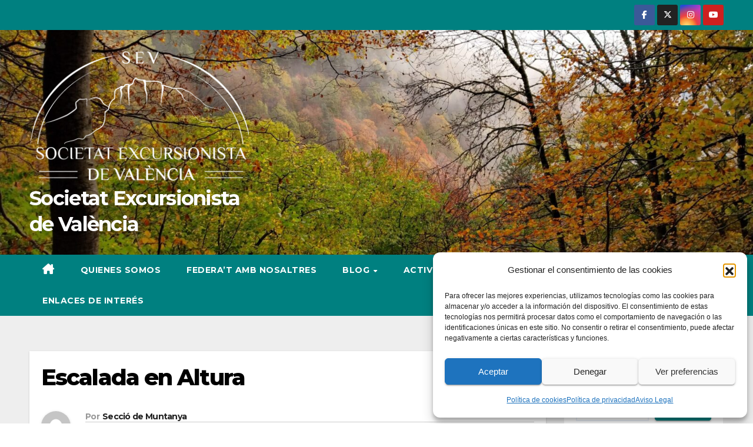

--- FILE ---
content_type: text/html; charset=UTF-8
request_url: https://societatexcursionistadevalencia.org/events/escalada-en-altura/
body_size: 29533
content:
<!DOCTYPE html>
<html dir="ltr" lang="es" prefix="og: https://ogp.me/ns#">
<head>
<meta charset="UTF-8">
<meta name="viewport" content="width=device-width, initial-scale=1">
<link rel="profile" href="https://gmpg.org/xfn/11">
<title>Escalada en Altura - Societat Excursionista de València</title>

		<!-- All in One SEO 4.9.3 - aioseo.com -->
	<meta name="robots" content="max-image-preview:large" />
	<meta name="author" content="Secció de Muntanya"/>
	<link rel="canonical" href="https://societatexcursionistadevalencia.org/events/escalada-en-altura/" />
	<meta name="generator" content="All in One SEO (AIOSEO) 4.9.3" />
		<meta property="og:locale" content="es_ES" />
		<meta property="og:site_name" content="Societat Excursionista de València -" />
		<meta property="og:type" content="article" />
		<meta property="og:title" content="Escalada en Altura - Societat Excursionista de València" />
		<meta property="og:url" content="https://societatexcursionistadevalencia.org/events/escalada-en-altura/" />
		<meta property="og:image" content="https://societatexcursionistadevalencia.org/wp-content/uploads/2024/04/cropped-2023-LogoBlanco-transparente.png" />
		<meta property="og:image:secure_url" content="https://societatexcursionistadevalencia.org/wp-content/uploads/2024/04/cropped-2023-LogoBlanco-transparente.png" />
		<meta property="article:published_time" content="2023-05-21T18:31:13+00:00" />
		<meta property="article:modified_time" content="2023-05-21T18:31:13+00:00" />
		<meta name="twitter:card" content="summary" />
		<meta name="twitter:title" content="Escalada en Altura - Societat Excursionista de València" />
		<meta name="twitter:image" content="https://societatexcursionistadevalencia.org/wp-content/uploads/2024/04/cropped-2023-LogoBlanco-transparente.png" />
		<script type="application/ld+json" class="aioseo-schema">
			{"@context":"https:\/\/schema.org","@graph":[{"@type":"BreadcrumbList","@id":"https:\/\/societatexcursionistadevalencia.org\/events\/escalada-en-altura\/#breadcrumblist","itemListElement":[{"@type":"ListItem","@id":"https:\/\/societatexcursionistadevalencia.org#listItem","position":1,"name":"Inicio","item":"https:\/\/societatexcursionistadevalencia.org","nextItem":{"@type":"ListItem","@id":"https:\/\/societatexcursionistadevalencia.org\/eventos\/#listItem","name":"Eventos"}},{"@type":"ListItem","@id":"https:\/\/societatexcursionistadevalencia.org\/eventos\/#listItem","position":2,"name":"Eventos","item":"https:\/\/societatexcursionistadevalencia.org\/eventos\/","nextItem":{"@type":"ListItem","@id":"https:\/\/societatexcursionistadevalencia.org\/events\/escalada-en-altura\/#listItem","name":"Escalada en Altura"},"previousItem":{"@type":"ListItem","@id":"https:\/\/societatexcursionistadevalencia.org#listItem","name":"Inicio"}},{"@type":"ListItem","@id":"https:\/\/societatexcursionistadevalencia.org\/events\/escalada-en-altura\/#listItem","position":3,"name":"Escalada en Altura","previousItem":{"@type":"ListItem","@id":"https:\/\/societatexcursionistadevalencia.org\/eventos\/#listItem","name":"Eventos"}}]},{"@type":"Organization","@id":"https:\/\/societatexcursionistadevalencia.org\/#organization","name":"Societat Excursionista de Val\u00e8ncia","url":"https:\/\/societatexcursionistadevalencia.org\/","logo":{"@type":"ImageObject","url":"https:\/\/societatexcursionistadevalencia.org\/wp-content\/uploads\/2024\/04\/cropped-2023-LogoBlanco-transparente.png","@id":"https:\/\/societatexcursionistadevalencia.org\/events\/escalada-en-altura\/#organizationLogo","width":2238,"height":1433},"image":{"@id":"https:\/\/societatexcursionistadevalencia.org\/events\/escalada-en-altura\/#organizationLogo"}},{"@type":"Person","@id":"https:\/\/societatexcursionistadevalencia.org\/author\/seccio-de-muntanya\/#author","url":"https:\/\/societatexcursionistadevalencia.org\/author\/seccio-de-muntanya\/","name":"Secci\u00f3 de Muntanya","image":{"@type":"ImageObject","@id":"https:\/\/societatexcursionistadevalencia.org\/events\/escalada-en-altura\/#authorImage","url":"https:\/\/secure.gravatar.com\/avatar\/467b619320200709e7641b24a9797fc61ffd86890fcd10178459147934365e29?s=96&d=mm&r=g","width":96,"height":96,"caption":"Secci\u00f3 de Muntanya"}},{"@type":"WebPage","@id":"https:\/\/societatexcursionistadevalencia.org\/events\/escalada-en-altura\/#webpage","url":"https:\/\/societatexcursionistadevalencia.org\/events\/escalada-en-altura\/","name":"Escalada en Altura - Societat Excursionista de Val\u00e8ncia","inLanguage":"es-ES","isPartOf":{"@id":"https:\/\/societatexcursionistadevalencia.org\/#website"},"breadcrumb":{"@id":"https:\/\/societatexcursionistadevalencia.org\/events\/escalada-en-altura\/#breadcrumblist"},"author":{"@id":"https:\/\/societatexcursionistadevalencia.org\/author\/seccio-de-muntanya\/#author"},"creator":{"@id":"https:\/\/societatexcursionistadevalencia.org\/author\/seccio-de-muntanya\/#author"},"datePublished":"2023-05-21T20:31:13+02:00","dateModified":"2023-05-21T20:31:13+02:00"},{"@type":"WebSite","@id":"https:\/\/societatexcursionistadevalencia.org\/#website","url":"https:\/\/societatexcursionistadevalencia.org\/","name":"Societat Excursionista de Val\u00e8ncia","inLanguage":"es-ES","publisher":{"@id":"https:\/\/societatexcursionistadevalencia.org\/#organization"}}]}
		</script>
		<!-- All in One SEO -->

<link rel='dns-prefetch' href='//stats.wp.com' />
<link rel='dns-prefetch' href='//fonts.googleapis.com' />
<link rel='preconnect' href='//c0.wp.com' />
<link rel="alternate" type="application/rss+xml" title="Societat Excursionista de València &raquo; Feed" href="https://societatexcursionistadevalencia.org/feed/" />
<link rel="alternate" type="application/rss+xml" title="Societat Excursionista de València &raquo; Feed de los comentarios" href="https://societatexcursionistadevalencia.org/comments/feed/" />
<link rel="alternate" title="oEmbed (JSON)" type="application/json+oembed" href="https://societatexcursionistadevalencia.org/wp-json/oembed/1.0/embed?url=https%3A%2F%2Fsocietatexcursionistadevalencia.org%2Fevents%2Fescalada-en-altura%2F" />
<link rel="alternate" title="oEmbed (XML)" type="text/xml+oembed" href="https://societatexcursionistadevalencia.org/wp-json/oembed/1.0/embed?url=https%3A%2F%2Fsocietatexcursionistadevalencia.org%2Fevents%2Fescalada-en-altura%2F&#038;format=xml" />
<style type="text/css">.pt_splitter {
	display: block;
}</style><style id='wp-img-auto-sizes-contain-inline-css'>
img:is([sizes=auto i],[sizes^="auto," i]){contain-intrinsic-size:3000px 1500px}
/*# sourceURL=wp-img-auto-sizes-contain-inline-css */
</style>

<style id='wp-emoji-styles-inline-css'>

	img.wp-smiley, img.emoji {
		display: inline !important;
		border: none !important;
		box-shadow: none !important;
		height: 1em !important;
		width: 1em !important;
		margin: 0 0.07em !important;
		vertical-align: -0.1em !important;
		background: none !important;
		padding: 0 !important;
	}
/*# sourceURL=wp-emoji-styles-inline-css */
</style>
<link rel='stylesheet' id='wp-block-library-css' href='https://c0.wp.com/c/6.9/wp-includes/css/dist/block-library/style.min.css' media='all' />
<style id='wp-block-categories-inline-css'>
.wp-block-categories{box-sizing:border-box}.wp-block-categories.alignleft{margin-right:2em}.wp-block-categories.alignright{margin-left:2em}.wp-block-categories.wp-block-categories-dropdown.aligncenter{text-align:center}.wp-block-categories .wp-block-categories__label{display:block;width:100%}
/*# sourceURL=https://c0.wp.com/c/6.9/wp-includes/blocks/categories/style.min.css */
</style>
<style id='wp-block-heading-inline-css'>
h1:where(.wp-block-heading).has-background,h2:where(.wp-block-heading).has-background,h3:where(.wp-block-heading).has-background,h4:where(.wp-block-heading).has-background,h5:where(.wp-block-heading).has-background,h6:where(.wp-block-heading).has-background{padding:1.25em 2.375em}h1.has-text-align-left[style*=writing-mode]:where([style*=vertical-lr]),h1.has-text-align-right[style*=writing-mode]:where([style*=vertical-rl]),h2.has-text-align-left[style*=writing-mode]:where([style*=vertical-lr]),h2.has-text-align-right[style*=writing-mode]:where([style*=vertical-rl]),h3.has-text-align-left[style*=writing-mode]:where([style*=vertical-lr]),h3.has-text-align-right[style*=writing-mode]:where([style*=vertical-rl]),h4.has-text-align-left[style*=writing-mode]:where([style*=vertical-lr]),h4.has-text-align-right[style*=writing-mode]:where([style*=vertical-rl]),h5.has-text-align-left[style*=writing-mode]:where([style*=vertical-lr]),h5.has-text-align-right[style*=writing-mode]:where([style*=vertical-rl]),h6.has-text-align-left[style*=writing-mode]:where([style*=vertical-lr]),h6.has-text-align-right[style*=writing-mode]:where([style*=vertical-rl]){rotate:180deg}
/*# sourceURL=https://c0.wp.com/c/6.9/wp-includes/blocks/heading/style.min.css */
</style>
<style id='wp-block-latest-comments-inline-css'>
ol.wp-block-latest-comments{box-sizing:border-box;margin-left:0}:where(.wp-block-latest-comments:not([style*=line-height] .wp-block-latest-comments__comment)){line-height:1.1}:where(.wp-block-latest-comments:not([style*=line-height] .wp-block-latest-comments__comment-excerpt p)){line-height:1.8}.has-dates :where(.wp-block-latest-comments:not([style*=line-height])),.has-excerpts :where(.wp-block-latest-comments:not([style*=line-height])){line-height:1.5}.wp-block-latest-comments .wp-block-latest-comments{padding-left:0}.wp-block-latest-comments__comment{list-style:none;margin-bottom:1em}.has-avatars .wp-block-latest-comments__comment{list-style:none;min-height:2.25em}.has-avatars .wp-block-latest-comments__comment .wp-block-latest-comments__comment-excerpt,.has-avatars .wp-block-latest-comments__comment .wp-block-latest-comments__comment-meta{margin-left:3.25em}.wp-block-latest-comments__comment-excerpt p{font-size:.875em;margin:.36em 0 1.4em}.wp-block-latest-comments__comment-date{display:block;font-size:.75em}.wp-block-latest-comments .avatar,.wp-block-latest-comments__comment-avatar{border-radius:1.5em;display:block;float:left;height:2.5em;margin-right:.75em;width:2.5em}.wp-block-latest-comments[class*=-font-size] a,.wp-block-latest-comments[style*=font-size] a{font-size:inherit}
/*# sourceURL=https://c0.wp.com/c/6.9/wp-includes/blocks/latest-comments/style.min.css */
</style>
<style id='wp-block-latest-posts-inline-css'>
.wp-block-latest-posts{box-sizing:border-box}.wp-block-latest-posts.alignleft{margin-right:2em}.wp-block-latest-posts.alignright{margin-left:2em}.wp-block-latest-posts.wp-block-latest-posts__list{list-style:none}.wp-block-latest-posts.wp-block-latest-posts__list li{clear:both;overflow-wrap:break-word}.wp-block-latest-posts.is-grid{display:flex;flex-wrap:wrap}.wp-block-latest-posts.is-grid li{margin:0 1.25em 1.25em 0;width:100%}@media (min-width:600px){.wp-block-latest-posts.columns-2 li{width:calc(50% - .625em)}.wp-block-latest-posts.columns-2 li:nth-child(2n){margin-right:0}.wp-block-latest-posts.columns-3 li{width:calc(33.33333% - .83333em)}.wp-block-latest-posts.columns-3 li:nth-child(3n){margin-right:0}.wp-block-latest-posts.columns-4 li{width:calc(25% - .9375em)}.wp-block-latest-posts.columns-4 li:nth-child(4n){margin-right:0}.wp-block-latest-posts.columns-5 li{width:calc(20% - 1em)}.wp-block-latest-posts.columns-5 li:nth-child(5n){margin-right:0}.wp-block-latest-posts.columns-6 li{width:calc(16.66667% - 1.04167em)}.wp-block-latest-posts.columns-6 li:nth-child(6n){margin-right:0}}:root :where(.wp-block-latest-posts.is-grid){padding:0}:root :where(.wp-block-latest-posts.wp-block-latest-posts__list){padding-left:0}.wp-block-latest-posts__post-author,.wp-block-latest-posts__post-date{display:block;font-size:.8125em}.wp-block-latest-posts__post-excerpt,.wp-block-latest-posts__post-full-content{margin-bottom:1em;margin-top:.5em}.wp-block-latest-posts__featured-image a{display:inline-block}.wp-block-latest-posts__featured-image img{height:auto;max-width:100%;width:auto}.wp-block-latest-posts__featured-image.alignleft{float:left;margin-right:1em}.wp-block-latest-posts__featured-image.alignright{float:right;margin-left:1em}.wp-block-latest-posts__featured-image.aligncenter{margin-bottom:1em;text-align:center}
/*# sourceURL=https://c0.wp.com/c/6.9/wp-includes/blocks/latest-posts/style.min.css */
</style>
<style id='wp-block-list-inline-css'>
ol,ul{box-sizing:border-box}:root :where(.wp-block-list.has-background){padding:1.25em 2.375em}
/*# sourceURL=https://c0.wp.com/c/6.9/wp-includes/blocks/list/style.min.css */
</style>
<style id='wp-block-search-inline-css'>
.wp-block-search__button{margin-left:10px;word-break:normal}.wp-block-search__button.has-icon{line-height:0}.wp-block-search__button svg{height:1.25em;min-height:24px;min-width:24px;width:1.25em;fill:currentColor;vertical-align:text-bottom}:where(.wp-block-search__button){border:1px solid #ccc;padding:6px 10px}.wp-block-search__inside-wrapper{display:flex;flex:auto;flex-wrap:nowrap;max-width:100%}.wp-block-search__label{width:100%}.wp-block-search.wp-block-search__button-only .wp-block-search__button{box-sizing:border-box;display:flex;flex-shrink:0;justify-content:center;margin-left:0;max-width:100%}.wp-block-search.wp-block-search__button-only .wp-block-search__inside-wrapper{min-width:0!important;transition-property:width}.wp-block-search.wp-block-search__button-only .wp-block-search__input{flex-basis:100%;transition-duration:.3s}.wp-block-search.wp-block-search__button-only.wp-block-search__searchfield-hidden,.wp-block-search.wp-block-search__button-only.wp-block-search__searchfield-hidden .wp-block-search__inside-wrapper{overflow:hidden}.wp-block-search.wp-block-search__button-only.wp-block-search__searchfield-hidden .wp-block-search__input{border-left-width:0!important;border-right-width:0!important;flex-basis:0;flex-grow:0;margin:0;min-width:0!important;padding-left:0!important;padding-right:0!important;width:0!important}:where(.wp-block-search__input){appearance:none;border:1px solid #949494;flex-grow:1;font-family:inherit;font-size:inherit;font-style:inherit;font-weight:inherit;letter-spacing:inherit;line-height:inherit;margin-left:0;margin-right:0;min-width:3rem;padding:8px;text-decoration:unset!important;text-transform:inherit}:where(.wp-block-search__button-inside .wp-block-search__inside-wrapper){background-color:#fff;border:1px solid #949494;box-sizing:border-box;padding:4px}:where(.wp-block-search__button-inside .wp-block-search__inside-wrapper) .wp-block-search__input{border:none;border-radius:0;padding:0 4px}:where(.wp-block-search__button-inside .wp-block-search__inside-wrapper) .wp-block-search__input:focus{outline:none}:where(.wp-block-search__button-inside .wp-block-search__inside-wrapper) :where(.wp-block-search__button){padding:4px 8px}.wp-block-search.aligncenter .wp-block-search__inside-wrapper{margin:auto}.wp-block[data-align=right] .wp-block-search.wp-block-search__button-only .wp-block-search__inside-wrapper{float:right}
/*# sourceURL=https://c0.wp.com/c/6.9/wp-includes/blocks/search/style.min.css */
</style>
<style id='wp-block-search-theme-inline-css'>
.wp-block-search .wp-block-search__label{font-weight:700}.wp-block-search__button{border:1px solid #ccc;padding:.375em .625em}
/*# sourceURL=https://c0.wp.com/c/6.9/wp-includes/blocks/search/theme.min.css */
</style>
<style id='wp-block-group-inline-css'>
.wp-block-group{box-sizing:border-box}:where(.wp-block-group.wp-block-group-is-layout-constrained){position:relative}
/*# sourceURL=https://c0.wp.com/c/6.9/wp-includes/blocks/group/style.min.css */
</style>
<style id='wp-block-group-theme-inline-css'>
:where(.wp-block-group.has-background){padding:1.25em 2.375em}
/*# sourceURL=https://c0.wp.com/c/6.9/wp-includes/blocks/group/theme.min.css */
</style>
<style id='wp-block-paragraph-inline-css'>
.is-small-text{font-size:.875em}.is-regular-text{font-size:1em}.is-large-text{font-size:2.25em}.is-larger-text{font-size:3em}.has-drop-cap:not(:focus):first-letter{float:left;font-size:8.4em;font-style:normal;font-weight:100;line-height:.68;margin:.05em .1em 0 0;text-transform:uppercase}body.rtl .has-drop-cap:not(:focus):first-letter{float:none;margin-left:.1em}p.has-drop-cap.has-background{overflow:hidden}:root :where(p.has-background){padding:1.25em 2.375em}:where(p.has-text-color:not(.has-link-color)) a{color:inherit}p.has-text-align-left[style*="writing-mode:vertical-lr"],p.has-text-align-right[style*="writing-mode:vertical-rl"]{rotate:180deg}
/*# sourceURL=https://c0.wp.com/c/6.9/wp-includes/blocks/paragraph/style.min.css */
</style>
<style id='global-styles-inline-css'>
:root{--wp--preset--aspect-ratio--square: 1;--wp--preset--aspect-ratio--4-3: 4/3;--wp--preset--aspect-ratio--3-4: 3/4;--wp--preset--aspect-ratio--3-2: 3/2;--wp--preset--aspect-ratio--2-3: 2/3;--wp--preset--aspect-ratio--16-9: 16/9;--wp--preset--aspect-ratio--9-16: 9/16;--wp--preset--color--black: #000000;--wp--preset--color--cyan-bluish-gray: #abb8c3;--wp--preset--color--white: #ffffff;--wp--preset--color--pale-pink: #f78da7;--wp--preset--color--vivid-red: #cf2e2e;--wp--preset--color--luminous-vivid-orange: #ff6900;--wp--preset--color--luminous-vivid-amber: #fcb900;--wp--preset--color--light-green-cyan: #7bdcb5;--wp--preset--color--vivid-green-cyan: #00d084;--wp--preset--color--pale-cyan-blue: #8ed1fc;--wp--preset--color--vivid-cyan-blue: #0693e3;--wp--preset--color--vivid-purple: #9b51e0;--wp--preset--gradient--vivid-cyan-blue-to-vivid-purple: linear-gradient(135deg,rgb(6,147,227) 0%,rgb(155,81,224) 100%);--wp--preset--gradient--light-green-cyan-to-vivid-green-cyan: linear-gradient(135deg,rgb(122,220,180) 0%,rgb(0,208,130) 100%);--wp--preset--gradient--luminous-vivid-amber-to-luminous-vivid-orange: linear-gradient(135deg,rgb(252,185,0) 0%,rgb(255,105,0) 100%);--wp--preset--gradient--luminous-vivid-orange-to-vivid-red: linear-gradient(135deg,rgb(255,105,0) 0%,rgb(207,46,46) 100%);--wp--preset--gradient--very-light-gray-to-cyan-bluish-gray: linear-gradient(135deg,rgb(238,238,238) 0%,rgb(169,184,195) 100%);--wp--preset--gradient--cool-to-warm-spectrum: linear-gradient(135deg,rgb(74,234,220) 0%,rgb(151,120,209) 20%,rgb(207,42,186) 40%,rgb(238,44,130) 60%,rgb(251,105,98) 80%,rgb(254,248,76) 100%);--wp--preset--gradient--blush-light-purple: linear-gradient(135deg,rgb(255,206,236) 0%,rgb(152,150,240) 100%);--wp--preset--gradient--blush-bordeaux: linear-gradient(135deg,rgb(254,205,165) 0%,rgb(254,45,45) 50%,rgb(107,0,62) 100%);--wp--preset--gradient--luminous-dusk: linear-gradient(135deg,rgb(255,203,112) 0%,rgb(199,81,192) 50%,rgb(65,88,208) 100%);--wp--preset--gradient--pale-ocean: linear-gradient(135deg,rgb(255,245,203) 0%,rgb(182,227,212) 50%,rgb(51,167,181) 100%);--wp--preset--gradient--electric-grass: linear-gradient(135deg,rgb(202,248,128) 0%,rgb(113,206,126) 100%);--wp--preset--gradient--midnight: linear-gradient(135deg,rgb(2,3,129) 0%,rgb(40,116,252) 100%);--wp--preset--font-size--small: 13px;--wp--preset--font-size--medium: 20px;--wp--preset--font-size--large: 36px;--wp--preset--font-size--x-large: 42px;--wp--preset--spacing--20: 0.44rem;--wp--preset--spacing--30: 0.67rem;--wp--preset--spacing--40: 1rem;--wp--preset--spacing--50: 1.5rem;--wp--preset--spacing--60: 2.25rem;--wp--preset--spacing--70: 3.38rem;--wp--preset--spacing--80: 5.06rem;--wp--preset--shadow--natural: 6px 6px 9px rgba(0, 0, 0, 0.2);--wp--preset--shadow--deep: 12px 12px 50px rgba(0, 0, 0, 0.4);--wp--preset--shadow--sharp: 6px 6px 0px rgba(0, 0, 0, 0.2);--wp--preset--shadow--outlined: 6px 6px 0px -3px rgb(255, 255, 255), 6px 6px rgb(0, 0, 0);--wp--preset--shadow--crisp: 6px 6px 0px rgb(0, 0, 0);}:root :where(.is-layout-flow) > :first-child{margin-block-start: 0;}:root :where(.is-layout-flow) > :last-child{margin-block-end: 0;}:root :where(.is-layout-flow) > *{margin-block-start: 24px;margin-block-end: 0;}:root :where(.is-layout-constrained) > :first-child{margin-block-start: 0;}:root :where(.is-layout-constrained) > :last-child{margin-block-end: 0;}:root :where(.is-layout-constrained) > *{margin-block-start: 24px;margin-block-end: 0;}:root :where(.is-layout-flex){gap: 24px;}:root :where(.is-layout-grid){gap: 24px;}body .is-layout-flex{display: flex;}.is-layout-flex{flex-wrap: wrap;align-items: center;}.is-layout-flex > :is(*, div){margin: 0;}body .is-layout-grid{display: grid;}.is-layout-grid > :is(*, div){margin: 0;}.has-black-color{color: var(--wp--preset--color--black) !important;}.has-cyan-bluish-gray-color{color: var(--wp--preset--color--cyan-bluish-gray) !important;}.has-white-color{color: var(--wp--preset--color--white) !important;}.has-pale-pink-color{color: var(--wp--preset--color--pale-pink) !important;}.has-vivid-red-color{color: var(--wp--preset--color--vivid-red) !important;}.has-luminous-vivid-orange-color{color: var(--wp--preset--color--luminous-vivid-orange) !important;}.has-luminous-vivid-amber-color{color: var(--wp--preset--color--luminous-vivid-amber) !important;}.has-light-green-cyan-color{color: var(--wp--preset--color--light-green-cyan) !important;}.has-vivid-green-cyan-color{color: var(--wp--preset--color--vivid-green-cyan) !important;}.has-pale-cyan-blue-color{color: var(--wp--preset--color--pale-cyan-blue) !important;}.has-vivid-cyan-blue-color{color: var(--wp--preset--color--vivid-cyan-blue) !important;}.has-vivid-purple-color{color: var(--wp--preset--color--vivid-purple) !important;}.has-black-background-color{background-color: var(--wp--preset--color--black) !important;}.has-cyan-bluish-gray-background-color{background-color: var(--wp--preset--color--cyan-bluish-gray) !important;}.has-white-background-color{background-color: var(--wp--preset--color--white) !important;}.has-pale-pink-background-color{background-color: var(--wp--preset--color--pale-pink) !important;}.has-vivid-red-background-color{background-color: var(--wp--preset--color--vivid-red) !important;}.has-luminous-vivid-orange-background-color{background-color: var(--wp--preset--color--luminous-vivid-orange) !important;}.has-luminous-vivid-amber-background-color{background-color: var(--wp--preset--color--luminous-vivid-amber) !important;}.has-light-green-cyan-background-color{background-color: var(--wp--preset--color--light-green-cyan) !important;}.has-vivid-green-cyan-background-color{background-color: var(--wp--preset--color--vivid-green-cyan) !important;}.has-pale-cyan-blue-background-color{background-color: var(--wp--preset--color--pale-cyan-blue) !important;}.has-vivid-cyan-blue-background-color{background-color: var(--wp--preset--color--vivid-cyan-blue) !important;}.has-vivid-purple-background-color{background-color: var(--wp--preset--color--vivid-purple) !important;}.has-black-border-color{border-color: var(--wp--preset--color--black) !important;}.has-cyan-bluish-gray-border-color{border-color: var(--wp--preset--color--cyan-bluish-gray) !important;}.has-white-border-color{border-color: var(--wp--preset--color--white) !important;}.has-pale-pink-border-color{border-color: var(--wp--preset--color--pale-pink) !important;}.has-vivid-red-border-color{border-color: var(--wp--preset--color--vivid-red) !important;}.has-luminous-vivid-orange-border-color{border-color: var(--wp--preset--color--luminous-vivid-orange) !important;}.has-luminous-vivid-amber-border-color{border-color: var(--wp--preset--color--luminous-vivid-amber) !important;}.has-light-green-cyan-border-color{border-color: var(--wp--preset--color--light-green-cyan) !important;}.has-vivid-green-cyan-border-color{border-color: var(--wp--preset--color--vivid-green-cyan) !important;}.has-pale-cyan-blue-border-color{border-color: var(--wp--preset--color--pale-cyan-blue) !important;}.has-vivid-cyan-blue-border-color{border-color: var(--wp--preset--color--vivid-cyan-blue) !important;}.has-vivid-purple-border-color{border-color: var(--wp--preset--color--vivid-purple) !important;}.has-vivid-cyan-blue-to-vivid-purple-gradient-background{background: var(--wp--preset--gradient--vivid-cyan-blue-to-vivid-purple) !important;}.has-light-green-cyan-to-vivid-green-cyan-gradient-background{background: var(--wp--preset--gradient--light-green-cyan-to-vivid-green-cyan) !important;}.has-luminous-vivid-amber-to-luminous-vivid-orange-gradient-background{background: var(--wp--preset--gradient--luminous-vivid-amber-to-luminous-vivid-orange) !important;}.has-luminous-vivid-orange-to-vivid-red-gradient-background{background: var(--wp--preset--gradient--luminous-vivid-orange-to-vivid-red) !important;}.has-very-light-gray-to-cyan-bluish-gray-gradient-background{background: var(--wp--preset--gradient--very-light-gray-to-cyan-bluish-gray) !important;}.has-cool-to-warm-spectrum-gradient-background{background: var(--wp--preset--gradient--cool-to-warm-spectrum) !important;}.has-blush-light-purple-gradient-background{background: var(--wp--preset--gradient--blush-light-purple) !important;}.has-blush-bordeaux-gradient-background{background: var(--wp--preset--gradient--blush-bordeaux) !important;}.has-luminous-dusk-gradient-background{background: var(--wp--preset--gradient--luminous-dusk) !important;}.has-pale-ocean-gradient-background{background: var(--wp--preset--gradient--pale-ocean) !important;}.has-electric-grass-gradient-background{background: var(--wp--preset--gradient--electric-grass) !important;}.has-midnight-gradient-background{background: var(--wp--preset--gradient--midnight) !important;}.has-small-font-size{font-size: var(--wp--preset--font-size--small) !important;}.has-medium-font-size{font-size: var(--wp--preset--font-size--medium) !important;}.has-large-font-size{font-size: var(--wp--preset--font-size--large) !important;}.has-x-large-font-size{font-size: var(--wp--preset--font-size--x-large) !important;}
/*# sourceURL=global-styles-inline-css */
</style>
<style id='core-block-supports-inline-css'>
.wp-container-core-buttons-is-layout-03627597{justify-content:center;}.wp-container-core-columns-is-layout-28f84493{flex-wrap:nowrap;}
/*# sourceURL=core-block-supports-inline-css */
</style>

<style id='classic-theme-styles-inline-css'>
/*! This file is auto-generated */
.wp-block-button__link{color:#fff;background-color:#32373c;border-radius:9999px;box-shadow:none;text-decoration:none;padding:calc(.667em + 2px) calc(1.333em + 2px);font-size:1.125em}.wp-block-file__button{background:#32373c;color:#fff;text-decoration:none}
/*# sourceURL=/wp-includes/css/classic-themes.min.css */
</style>
<link rel='stylesheet' id='contact-form-7-css' href='https://societatexcursionistadevalencia.org/wp-content/plugins/contact-form-7/includes/css/styles.css?ver=6.1.4' media='all' />
<link rel='stylesheet' id='events-manager-css' href='https://societatexcursionistadevalencia.org/wp-content/plugins/events-manager/includes/css/events-manager.min.css?ver=7.2.3.1' media='all' />
<link rel='stylesheet' id='cmplz-general-css' href='https://societatexcursionistadevalencia.org/wp-content/plugins/complianz-gdpr/assets/css/cookieblocker.min.css?ver=1766009138' media='all' />
<link rel='stylesheet' id='newsup-fonts-css' href='//fonts.googleapis.com/css?family=Montserrat%3A400%2C500%2C700%2C800%7CWork%2BSans%3A300%2C400%2C500%2C600%2C700%2C800%2C900%26display%3Dswap&#038;subset=latin%2Clatin-ext' media='all' />
<link rel='stylesheet' id='bootstrap-css' href='https://societatexcursionistadevalencia.org/wp-content/themes/newsup/css/bootstrap.css?ver=6.9' media='all' />
<link rel='stylesheet' id='newsup-style-css' href='https://societatexcursionistadevalencia.org/wp-content/themes/newspaperex/style.css?ver=6.9' media='all' />
<link rel='stylesheet' id='font-awesome-5-all-css' href='https://societatexcursionistadevalencia.org/wp-content/themes/newsup/css/font-awesome/css/all.min.css?ver=6.9' media='all' />
<link rel='stylesheet' id='font-awesome-4-shim-css' href='https://societatexcursionistadevalencia.org/wp-content/themes/newsup/css/font-awesome/css/v4-shims.min.css?ver=6.9' media='all' />
<link rel='stylesheet' id='owl-carousel-css' href='https://societatexcursionistadevalencia.org/wp-content/themes/newsup/css/owl.carousel.css?ver=6.9' media='all' />
<link rel='stylesheet' id='smartmenus-css' href='https://societatexcursionistadevalencia.org/wp-content/themes/newsup/css/jquery.smartmenus.bootstrap.css?ver=6.9' media='all' />
<link rel='stylesheet' id='newsup-custom-css-css' href='https://societatexcursionistadevalencia.org/wp-content/themes/newsup/inc/ansar/customize/css/customizer.css?ver=1.0' media='all' />
<link rel='stylesheet' id='newsup-style-parent-css' href='https://societatexcursionistadevalencia.org/wp-content/themes/newsup/style.css?ver=6.9' media='all' />
<link rel='stylesheet' id='newspaperex-style-css' href='https://societatexcursionistadevalencia.org/wp-content/themes/newspaperex/style.css?ver=1.0' media='all' />
<link rel='stylesheet' id='newspaperex-default-css-css' href='https://societatexcursionistadevalencia.org/wp-content/themes/newspaperex/css/colors/default.css?ver=6.9' media='all' />
<link rel='stylesheet' id='wp-block-button-css' href='https://c0.wp.com/c/6.9/wp-includes/blocks/button/style.min.css' media='all' />
<link rel='stylesheet' id='wp-block-buttons-css' href='https://c0.wp.com/c/6.9/wp-includes/blocks/buttons/style.min.css' media='all' />
<link rel='stylesheet' id='wp-block-spacer-css' href='https://c0.wp.com/c/6.9/wp-includes/blocks/spacer/style.min.css' media='all' />
<link rel='stylesheet' id='wp-block-image-css' href='https://c0.wp.com/c/6.9/wp-includes/blocks/image/style.min.css' media='all' />
<link rel='stylesheet' id='wp-block-image-theme-css' href='https://c0.wp.com/c/6.9/wp-includes/blocks/image/theme.min.css' media='all' />
<link rel='stylesheet' id='wp-block-embed-css' href='https://c0.wp.com/c/6.9/wp-includes/blocks/embed/style.min.css' media='all' />
<link rel='stylesheet' id='wp-block-embed-theme-css' href='https://c0.wp.com/c/6.9/wp-includes/blocks/embed/theme.min.css' media='all' />
<link rel='stylesheet' id='wp-block-columns-css' href='https://c0.wp.com/c/6.9/wp-includes/blocks/columns/style.min.css' media='all' />
<script src="https://c0.wp.com/c/6.9/wp-includes/js/jquery/jquery.min.js" id="jquery-core-js"></script>
<script src="https://c0.wp.com/c/6.9/wp-includes/js/jquery/jquery-migrate.min.js" id="jquery-migrate-js"></script>
<script src="https://c0.wp.com/c/6.9/wp-includes/js/jquery/ui/core.min.js" id="jquery-ui-core-js"></script>
<script src="https://c0.wp.com/c/6.9/wp-includes/js/jquery/ui/mouse.min.js" id="jquery-ui-mouse-js"></script>
<script src="https://c0.wp.com/c/6.9/wp-includes/js/jquery/ui/sortable.min.js" id="jquery-ui-sortable-js"></script>
<script src="https://c0.wp.com/c/6.9/wp-includes/js/jquery/ui/datepicker.min.js" id="jquery-ui-datepicker-js"></script>
<script id="jquery-ui-datepicker-js-after">
jQuery(function(jQuery){jQuery.datepicker.setDefaults({"closeText":"Cerrar","currentText":"Hoy","monthNames":["enero","febrero","marzo","abril","mayo","junio","julio","agosto","septiembre","octubre","noviembre","diciembre"],"monthNamesShort":["Ene","Feb","Mar","Abr","May","Jun","Jul","Ago","Sep","Oct","Nov","Dic"],"nextText":"Siguiente","prevText":"Anterior","dayNames":["domingo","lunes","martes","mi\u00e9rcoles","jueves","viernes","s\u00e1bado"],"dayNamesShort":["Dom","Lun","Mar","Mi\u00e9","Jue","Vie","S\u00e1b"],"dayNamesMin":["D","L","M","X","J","V","S"],"dateFormat":"dd/mm/yy","firstDay":1,"isRTL":false});});
//# sourceURL=jquery-ui-datepicker-js-after
</script>
<script src="https://c0.wp.com/c/6.9/wp-includes/js/jquery/ui/resizable.min.js" id="jquery-ui-resizable-js"></script>
<script src="https://c0.wp.com/c/6.9/wp-includes/js/jquery/ui/draggable.min.js" id="jquery-ui-draggable-js"></script>
<script src="https://c0.wp.com/c/6.9/wp-includes/js/jquery/ui/controlgroup.min.js" id="jquery-ui-controlgroup-js"></script>
<script src="https://c0.wp.com/c/6.9/wp-includes/js/jquery/ui/checkboxradio.min.js" id="jquery-ui-checkboxradio-js"></script>
<script src="https://c0.wp.com/c/6.9/wp-includes/js/jquery/ui/button.min.js" id="jquery-ui-button-js"></script>
<script src="https://c0.wp.com/c/6.9/wp-includes/js/jquery/ui/dialog.min.js" id="jquery-ui-dialog-js"></script>
<script id="events-manager-js-extra">
var EM = {"ajaxurl":"https://societatexcursionistadevalencia.org/wp-admin/admin-ajax.php","locationajaxurl":"https://societatexcursionistadevalencia.org/wp-admin/admin-ajax.php?action=locations_search","firstDay":"1","locale":"es","dateFormat":"yy-mm-dd","ui_css":"https://societatexcursionistadevalencia.org/wp-content/plugins/events-manager/includes/css/jquery-ui/build.min.css","show24hours":"1","is_ssl":"1","autocomplete_limit":"10","calendar":{"breakpoints":{"small":560,"medium":908,"large":false},"month_format":"M Y"},"phone":"","datepicker":{"format":"Y-m-d","locale":"es"},"search":{"breakpoints":{"small":650,"medium":850,"full":false}},"url":"https://societatexcursionistadevalencia.org/wp-content/plugins/events-manager","assets":{"input.em-uploader":{"js":{"em-uploader":{"url":"https://societatexcursionistadevalencia.org/wp-content/plugins/events-manager/includes/js/em-uploader.js?v=7.2.3.1","event":"em_uploader_ready"}}},".em-event-editor":{"js":{"event-editor":{"url":"https://societatexcursionistadevalencia.org/wp-content/plugins/events-manager/includes/js/events-manager-event-editor.js?v=7.2.3.1","event":"em_event_editor_ready"}},"css":{"event-editor":"https://societatexcursionistadevalencia.org/wp-content/plugins/events-manager/includes/css/events-manager-event-editor.min.css?v=7.2.3.1"}},".em-recurrence-sets, .em-timezone":{"js":{"luxon":{"url":"luxon/luxon.js?v=7.2.3.1","event":"em_luxon_ready"}}},".em-booking-form, #em-booking-form, .em-booking-recurring, .em-event-booking-form":{"js":{"em-bookings":{"url":"https://societatexcursionistadevalencia.org/wp-content/plugins/events-manager/includes/js/bookingsform.js?v=7.2.3.1","event":"em_booking_form_js_loaded"}}},"#em-opt-archetypes":{"js":{"archetypes":"https://societatexcursionistadevalencia.org/wp-content/plugins/events-manager/includes/js/admin-archetype-editor.js?v=7.2.3.1","archetypes_ms":"https://societatexcursionistadevalencia.org/wp-content/plugins/events-manager/includes/js/admin-archetypes.js?v=7.2.3.1","qs":"qs/qs.js?v=7.2.3.1"}}},"cached":"1","txt_search":"Buscar","txt_searching":"Buscando...","txt_loading":"Cargando..."};
//# sourceURL=events-manager-js-extra
</script>
<script src="https://societatexcursionistadevalencia.org/wp-content/plugins/events-manager/includes/js/events-manager.js?ver=7.2.3.1" id="events-manager-js"></script>
<script src="https://societatexcursionistadevalencia.org/wp-content/plugins/events-manager/includes/external/flatpickr/l10n/es.js?ver=7.2.3.1" id="em-flatpickr-localization-js"></script>
<script src="https://societatexcursionistadevalencia.org/wp-content/themes/newsup/js/navigation.js?ver=6.9" id="newsup-navigation-js"></script>
<script src="https://societatexcursionistadevalencia.org/wp-content/themes/newsup/js/bootstrap.js?ver=6.9" id="bootstrap-js"></script>
<script src="https://societatexcursionistadevalencia.org/wp-content/themes/newsup/js/owl.carousel.min.js?ver=6.9" id="owl-carousel-min-js"></script>
<script src="https://societatexcursionistadevalencia.org/wp-content/themes/newsup/js/jquery.smartmenus.js?ver=6.9" id="smartmenus-js-js"></script>
<script src="https://societatexcursionistadevalencia.org/wp-content/themes/newsup/js/jquery.smartmenus.bootstrap.js?ver=6.9" id="bootstrap-smartmenus-js-js"></script>
<script src="https://societatexcursionistadevalencia.org/wp-content/themes/newsup/js/jquery.marquee.js?ver=6.9" id="newsup-marquee-js-js"></script>
<script src="https://societatexcursionistadevalencia.org/wp-content/themes/newsup/js/main.js?ver=6.9" id="newsup-main-js-js"></script>
<!-- Google Analytics Code Snippet By GA4WP --><script type="text/plain" data-service="google-analytics" data-category="statistics" async data-cmplz-src="https://www.googletagmanager.com/gtag/js?id=G-G73142D0FB"></script>
		<script>
		  window.dataLayer = window.dataLayer || [];
		  function gtag(){dataLayer.push(arguments);}
		  gtag('js', new Date());gtag('config', 'G-G73142D0FB');</script> <!- end of Google Analytics Code Snippet by GA4WP--><link rel="https://api.w.org/" href="https://societatexcursionistadevalencia.org/wp-json/" /><link rel="EditURI" type="application/rsd+xml" title="RSD" href="https://societatexcursionistadevalencia.org/xmlrpc.php?rsd" />
<meta name="generator" content="WordPress 6.9" />
<link rel='shortlink' href='https://societatexcursionistadevalencia.org/?p=40404' />
	<style>img#wpstats{display:none}</style>
					<style>.cmplz-hidden {
					display: none !important;
				}</style> 
<style type="text/css" id="custom-background-css">
    .wrapper { background-color: #eee; }
</style>
    <style type="text/css">
            body .site-title a,
        body .site-description {
            color: #ffffff;
        }

        .site-branding-text .site-title a {
                font-size: px;
            }

            @media only screen and (max-width: 640px) {
                .site-branding-text .site-title a {
                    font-size: 40px;

                }
            }

            @media only screen and (max-width: 375px) {
                .site-branding-text .site-title a {
                    font-size: 32px;

                }
            }

        </style>
    <link rel="icon" href="https://societatexcursionistadevalencia.org/wp-content/uploads/2021/09/cropped-LOGO150x150-1-32x32.png" sizes="32x32" />
<link rel="icon" href="https://societatexcursionistadevalencia.org/wp-content/uploads/2021/09/cropped-LOGO150x150-1-192x192.png" sizes="192x192" />
<link rel="apple-touch-icon" href="https://societatexcursionistadevalencia.org/wp-content/uploads/2021/09/cropped-LOGO150x150-1-180x180.png" />
<meta name="msapplication-TileImage" content="https://societatexcursionistadevalencia.org/wp-content/uploads/2021/09/cropped-LOGO150x150-1-270x270.png" />
</head>
<body data-cmplz=1 class="wp-singular event-template-default single single-event postid-40404 wp-custom-logo wp-embed-responsive wp-theme-newsup wp-child-theme-newspaperex ta-hide-date-author-in-list" >
<div id="page" class="site">
<a class="skip-link screen-reader-text" href="#content">
Ir al contenido</a>
    <div class="wrapper" id="custom-background-css">
        <header class="mg-headwidget">
            <!--==================== TOP BAR ====================-->
            <div class="mg-head-detail hidden-xs">
    <div class="container-fluid">
        <div class="row">
                        <div class="col-md-6 col-xs-12">
                <ul class="info-left">
                                    </ul>

                           </div>


                        <div class="col-md-6 col-xs-12">
                <ul class="mg-social info-right">
                    
                                            <li><a  target="_blank" href="https://www.facebook.com/societatexcursionistadevalencia/">
                      <span class="icon-soci facebook"><i class="fa fa-facebook"></i></span> </a></li>
                                                                  <li><a target="_blank" href="https://twitter.com/SoExdeValencia">
                      <span class="icon-soci x-twitter"><i class="fa-brands fa-x-twitter"></i></span></a></li>
                                                                                        <li><a target="_blank"  href="https://www.instagram.com/societatexcursionistavalencia/?hl=es">
                      <span class="icon-soci instagram"><i class="fa fa-instagram"></i></span></a></li>
                                                                  <li><a target="_blank"  href="https://www.youtube.com/channel/UCccSPJgS1rnPcAWSaMFTswg">
                      <span class="icon-soci youtube"><i class="fa fa-youtube"></i></span></a></li>
                                              
                                      </ul>
            </div>
                    </div>
    </div>
</div>
            <div class="clearfix"></div>
                        <div class="mg-nav-widget-area-back" style='background-image: url("https://societatexcursionistadevalencia.org/wp-content/uploads/2025/11/cropped-2025-10-25-S-Fanlo-Bosque-de-la-Pardina-del-Senor-022-jlil-scaled-1.jpg" );'>
                        <div class="overlay">
              <div class="inner" > 
                <div class="container-fluid">
                    <div class="mg-nav-widget-area">
                        <div class="row align-items-center">
                                                        <div class="col-md-4">
                               <div class="navbar-header">                                  <div class="site-logo">
                                    <a href="https://societatexcursionistadevalencia.org/" class="navbar-brand" rel="home"><img width="2238" height="1433" src="https://societatexcursionistadevalencia.org/wp-content/uploads/2024/04/cropped-2023-LogoBlanco-transparente.png" class="custom-logo" alt="Societat Excursionista de València" decoding="async" fetchpriority="high" srcset="https://societatexcursionistadevalencia.org/wp-content/uploads/2024/04/cropped-2023-LogoBlanco-transparente.png 2238w, https://societatexcursionistadevalencia.org/wp-content/uploads/2024/04/cropped-2023-LogoBlanco-transparente-300x192.png 300w, https://societatexcursionistadevalencia.org/wp-content/uploads/2024/04/cropped-2023-LogoBlanco-transparente-1024x656.png 1024w, https://societatexcursionistadevalencia.org/wp-content/uploads/2024/04/cropped-2023-LogoBlanco-transparente-768x492.png 768w, https://societatexcursionistadevalencia.org/wp-content/uploads/2024/04/cropped-2023-LogoBlanco-transparente-1536x984.png 1536w, https://societatexcursionistadevalencia.org/wp-content/uploads/2024/04/cropped-2023-LogoBlanco-transparente-2048x1311.png 2048w" sizes="(max-width: 2238px) 100vw, 2238px" data-attachment-id="43103" data-permalink="https://societatexcursionistadevalencia.org/cropped-2023-logoblanco-transparente-png/" data-orig-file="https://societatexcursionistadevalencia.org/wp-content/uploads/2024/04/cropped-2023-LogoBlanco-transparente.png" data-orig-size="2238,1433" data-comments-opened="1" data-image-meta="{&quot;aperture&quot;:&quot;0&quot;,&quot;credit&quot;:&quot;&quot;,&quot;camera&quot;:&quot;&quot;,&quot;caption&quot;:&quot;&quot;,&quot;created_timestamp&quot;:&quot;0&quot;,&quot;copyright&quot;:&quot;&quot;,&quot;focal_length&quot;:&quot;0&quot;,&quot;iso&quot;:&quot;0&quot;,&quot;shutter_speed&quot;:&quot;0&quot;,&quot;title&quot;:&quot;&quot;,&quot;orientation&quot;:&quot;0&quot;}" data-image-title="cropped-2023-LogoBlanco-transparente.png" data-image-description="&lt;p&gt;https://societatexcursionistadevalencia.org/wp-content/uploads/2024/04/cropped-2023-LogoBlanco-transparente.png&lt;/p&gt;
" data-image-caption="" data-medium-file="https://societatexcursionistadevalencia.org/wp-content/uploads/2024/04/cropped-2023-LogoBlanco-transparente-300x192.png" data-large-file="https://societatexcursionistadevalencia.org/wp-content/uploads/2024/04/cropped-2023-LogoBlanco-transparente-1024x656.png" /></a>                                  </div>
                                  <div class="site-branding-text ">
                                                                            <p class="site-title"> <a href="https://societatexcursionistadevalencia.org/" rel="home">Societat Excursionista de València</a></p>
                                                                            <p class="site-description"></p>
                                  </div> 
                                </div>
                            </div>
                                                   </div>
                    </div>
                </div>
              </div>
              </div>
          </div>
    <div class="mg-menu-full">
      <nav class="navbar navbar-expand-lg navbar-wp">
        <div class="container-fluid flex-row">
          <!-- Right nav -->
              <div class="m-header pl-3 ml-auto my-2 my-lg-0 position-relative align-items-center">
                                    <a class="mobilehomebtn" href="https://societatexcursionistadevalencia.org"><span class="fa fa-home"></span></a>
                  
                                    <!-- Search -->
                  <div class="dropdown ml-auto show mg-search-box pr-3">
                      <a class="dropdown-toggle msearch ml-auto" href="#" role="button" id="dropdownMenuLink" data-toggle="dropdown" aria-haspopup="true" aria-expanded="false">
                          <i class="fa fa-search"></i>
                      </a>
                      <div class="dropdown-menu searchinner" aria-labelledby="dropdownMenuLink">
                        <form role="search" method="get" id="searchform" action="https://societatexcursionistadevalencia.org/">
  <div class="input-group">
    <input type="search" class="form-control" placeholder="Buscar" value="" name="s" />
    <span class="input-group-btn btn-default">
    <button type="submit" class="btn"> <i class="fas fa-search"></i> </button>
    </span> </div>
</form>                      </div>
                  </div>
                    <!-- /Search -->
                                    <!-- Subscribe Button -->
                  <a href="#"   class="btn-bell btn-theme mx-2"><i class="fa fa-bell"></i></a>
                <!-- /Subscribe Button -->
                                    <!-- navbar-toggle -->
                  <button class="navbar-toggler" type="button" data-toggle="collapse" data-target="#navbar-wp" aria-controls="navbarSupportedContent" aria-expanded="false" aria-label="Alternar la navegación">
                    <i class="fa fa-bars"></i>
                  </button>
                  <!-- /navbar-toggle -->
              </div>
              <!-- /Right nav --> 
    
            <div class="collapse navbar-collapse" id="navbar-wp">
              <div class="d-md-block">
            <ul id="menu-primary" class="nav navbar-nav mr-auto"><li class="active home"><a class="homebtn" href="https://societatexcursionistadevalencia.org"><span class='fa-solid fa-house-chimney'></span></a></li><li id="menu-item-28778" class="menu-item menu-item-type-post_type menu-item-object-page menu-item-28778"><a class="nav-link" title="Quienes somos" href="https://societatexcursionistadevalencia.org/quienes-somos/">Quienes somos</a></li>
<li id="menu-item-28782" class="menu-item menu-item-type-post_type menu-item-object-page menu-item-28782"><a class="nav-link" title="Federa’t amb nosaltres" href="https://societatexcursionistadevalencia.org/federat-amb-nosaltres/">Federa’t amb nosaltres</a></li>
<li id="menu-item-40805" class="menu-item menu-item-type-post_type menu-item-object-page current_page_parent menu-item-has-children menu-item-40805 dropdown"><a class="nav-link" title="Blog" href="https://societatexcursionistadevalencia.org/blog-2/" data-toggle="dropdown" class="dropdown-toggle">Blog </a>
<ul role="menu" class=" dropdown-menu">
	<li id="menu-item-28790" class="menu-item menu-item-type-post_type menu-item-object-page menu-item-28790"><a class="dropdown-item" title="Colla de Senders" href="https://societatexcursionistadevalencia.org/nuestras-actividades/colla-de-senders/">Colla de Senders</a></li>
	<li id="menu-item-28791" class="menu-item menu-item-type-post_type menu-item-object-page menu-item-28791"><a class="dropdown-item" title="Secció de Marxa Nòrdica" href="https://societatexcursionistadevalencia.org/nuestras-actividades/seccio-de-marxa-nordica/">Secció de Marxa Nòrdica</a></li>
	<li id="menu-item-28787" class="menu-item menu-item-type-post_type menu-item-object-page menu-item-has-children menu-item-28787 dropdown"><a class="dropdown-item" title="Secció de Muntanya" href="https://societatexcursionistadevalencia.org/nuestras-actividades/seccio-de-muntanya/">Secció de Muntanya</a>
	<ul role="menu" class=" dropdown-menu">
		<li id="menu-item-28792" class="menu-item menu-item-type-post_type menu-item-object-page menu-item-28792"><a class="dropdown-item" title="Artículos de Montaña" href="https://societatexcursionistadevalencia.org/nuestras-actividades/seccio-de-muntanya/articulos-de-montana/">Artículos de Montaña</a></li>
		<li id="menu-item-28785" class="menu-item menu-item-type-post_type menu-item-object-page menu-item-28785"><a class="dropdown-item" title="Las Tertulias de los Libros de Montaña" href="https://societatexcursionistadevalencia.org/nuestras-actividades/seccio-de-muntanya/las-tertulias-de-los-libros-de-montana/">Las Tertulias de los Libros de Montaña</a></li>
		<li id="menu-item-31296" class="menu-item menu-item-type-taxonomy menu-item-object-category menu-item-31296"><a class="dropdown-item" title="Píldoras formativas" href="https://societatexcursionistadevalencia.org/category/societat-excursionista-de-valencia-guaita/seccio-de-muntanya/pildoras-formativas/">Píldoras formativas</a></li>
		<li id="menu-item-28783" class="menu-item menu-item-type-post_type menu-item-object-page menu-item-28783"><a class="dropdown-item" title="Zona Técnica" href="https://societatexcursionistadevalencia.org/nuestras-actividades/seccio-de-muntanya/zona-tecnica/">Zona Técnica</a></li>
	</ul>
</li>
	<li id="menu-item-28788" class="menu-item menu-item-type-post_type menu-item-object-page menu-item-has-children menu-item-28788 dropdown"><a class="dropdown-item" title="SEV – Cultura" href="https://societatexcursionistadevalencia.org/nuestras-actividades/sev-cultura/">SEV – Cultura</a>
	<ul role="menu" class=" dropdown-menu">
		<li id="menu-item-28784" class="menu-item menu-item-type-post_type menu-item-object-page menu-item-28784"><a class="dropdown-item" title="Nuestras conferencias online" href="https://societatexcursionistadevalencia.org/nuestras-actividades/sev-cultura/nuestras-conferencias-online/">Nuestras conferencias online</a></li>
	</ul>
</li>
</ul>
</li>
<li id="menu-item-39802" class="menu-item menu-item-type-post_type menu-item-object-page menu-item-39802"><a class="nav-link" title="Actividades" href="https://societatexcursionistadevalencia.org/eventos/">Actividades</a></li>
<li id="menu-item-28779" class="menu-item menu-item-type-post_type menu-item-object-page menu-item-28779"><a title="info@societatexcursionistadevalencia.org" href="https://societatexcursionistadevalencia.org/contacto/"><span class="glyphicon info@societatexcursionistadevalencia.org"></span>&nbsp;Contacto</a></li>
<li id="menu-item-36022" class="menu-item menu-item-type-post_type menu-item-object-page menu-item-36022"><a class="nav-link" title="Enlaces de interés" href="https://societatexcursionistadevalencia.org/enlaces-de-interes/">Enlaces de interés</a></li>
</ul>          </div>    
            </div>

          <!-- Right nav -->
              <div class="d-none d-lg-block pl-3 ml-auto my-2 my-lg-0 position-relative align-items-center">
                                  <!-- Search -->
                  <div class="dropdown show mg-search-box pr-2">
                      <a class="dropdown-toggle msearch ml-auto" href="#" role="button" id="dropdownMenuLink" data-toggle="dropdown" aria-haspopup="true" aria-expanded="false">
                          <i class="fa fa-search"></i>
                      </a>
                      <div class="dropdown-menu searchinner" aria-labelledby="dropdownMenuLink">
                        <form role="search" method="get" id="searchform" action="https://societatexcursionistadevalencia.org/">
  <div class="input-group">
    <input type="search" class="form-control" placeholder="Buscar" value="" name="s" />
    <span class="input-group-btn btn-default">
    <button type="submit" class="btn"> <i class="fas fa-search"></i> </button>
    </span> </div>
</form>                      </div>
                  </div>
              </div>
              <!-- /Search -->
                            <!-- Subscribe Button -->
                <a href="#"   class="btn-bell btn-theme d-none d-lg-block mx-2"><i class="fa fa-bell"></i></a>
              <!-- /Subscribe Button -->
                            <!-- /Right nav -->  
          </div>
      </nav> <!-- /Navigation -->
    </div>
</header>
<div class="clearfix"></div>
 <!-- =========================
     Page Content Section      
============================== -->
<main id="content" class="single-class content">
  <!--container-->
    <div class="container-fluid">
      <!--row-->
        <div class="row">
                  <div class="col-lg-9 col-md-8">
                                <div class="mg-blog-post-box"> 
                    <div class="mg-header">
                                                <h1 class="title single"> <a title="Enlace permanente a:Escalada en Altura">
                            Escalada en Altura</a>
                        </h1>
                                                <div class="media mg-info-author-block"> 
                                                        <a class="mg-author-pic" href="https://societatexcursionistadevalencia.org/author/seccio-de-muntanya/"> <img alt='' src='https://secure.gravatar.com/avatar/467b619320200709e7641b24a9797fc61ffd86890fcd10178459147934365e29?s=150&#038;d=mm&#038;r=g' srcset='https://secure.gravatar.com/avatar/467b619320200709e7641b24a9797fc61ffd86890fcd10178459147934365e29?s=300&#038;d=mm&#038;r=g 2x' class='avatar avatar-150 photo' height='150' width='150' decoding='async'/> </a>
                                                        <div class="media-body">
                                                            <h4 class="media-heading"><span>Por</span><a href="https://societatexcursionistadevalencia.org/author/seccio-de-muntanya/">Secció de Muntanya</a></h4>
                                                            <span class="mg-blog-date"><i class="fas fa-clock"></i> 
                                    May 27, 2023                                </span>
                                                        </div>
                        </div>
                                            </div>
                                        <article class="page-content-single small single">
                        <div class="em em-view-container" id="em-view-6" data-view="event">
	<div class="em pixelbones em-item em-item-single em-event em-event-single em-event-971 " id="em-event-6" data-view-id="6">
		<section class="em-item-header"  style="--default-border:#a8d144;">
	
	<div class="em-item-meta">
		<section class="em-item-meta-column">
			<section class="em-event-when">
				<h3>Cuando</h3>
				<div class="em-item-meta-line em-event-date em-event-meta-datetime">
					<span class="em-icon-calendar em-icon"></span>
					27/05/2023    
				</div>
				<div class="em-item-meta-line em-event-time em-event-meta-datetime">
					<span class="em-icon-clock em-icon"></span>
					08:30 - 17:30
				</div>
									<button type="button" class="em-event-add-to-calendar em-tooltip-ddm em-clickable input" data-button-width="match" data-tooltip-class="em-add-to-calendar-tooltip" data-content="em-event-add-to-colendar-content-1760672437"><span class="em-icon em-icon-calendar"></span> Añadir al calendario</button>
					<div class="em-tooltip-ddm-content em-event-add-to-calendar-content" id="em-event-add-to-colendar-content-1760672437">
						<a class="em-a2c-download" href="https://societatexcursionistadevalencia.org/events/escalada-en-altura/ical/" target="_blank">Descargar ICS</a>
						<a class="em-a2c-google" href="https://www.google.com/calendar/event?action=TEMPLATE&#038;text=Escalada+en+Altura&#038;dates=20230527T083000/20230527T173000&#038;details=&#038;location=&#038;trp=false&#038;sprop=https%3A%2F%2Fsocietatexcursionistadevalencia.org%2Fevents%2Fescalada-en-altura%2F&#038;sprop=name:Societat+Excursionista+de+Val%C3%A8ncia&#038;ctz=Europe%2FMadrid" target="_blank">Google Calendar</a>
						<a class="em-a2c-apple" href="webcal://societatexcursionistadevalencia.org/events/escalada-en-altura/ical/" target="_blank">iCalendar</a>
						<a class="em-a2c-office" href="https://outlook.office.com/calendar/0/deeplink/compose?allday=false&#038;body=&#038;location=&#038;path=/calendar/action/compose&#038;rru=addevent&#038;startdt=2023-05-27T08%3A30%3A00%2B02%3A00&#038;enddt=2023-05-27T17%3A30%3A00%2B02%3A00&#038;subject=Escalada+en+Altura" target="_blank">Office 365</a>
						<a class="em-a2c-outlook" href="https://outlook.live.com/calendar/0/deeplink/compose?allday=false&#038;body=&#038;location=&#038;path=/calendar/action/compose&#038;rru=addevent&#038;startdt=2023-05-27T08%3A30%3A00%2B02%3A00&#038;enddt=2023-05-27T17%3A30%3A00%2B02%3A00&#038;subject=Escalada+en+Altura" target="_blank">Outlook Live</a>
					</div>
					
			</section>
	
			
		</section>

		<section class="em-item-meta-column">
			
			
			
			
		</section>
	</div>
</section>

<section class="em-event-content">
	
</section>
	</div>
</div>
	        <script>
        function pinIt() {
        var e = document.createElement('script');
        e.setAttribute('type','text/javascript');
        e.setAttribute('charset','UTF-8');
        e.setAttribute('src','https://assets.pinterest.com/js/pinmarklet.js?r='+Math.random()*99999999);
        document.body.appendChild(e);
        }
        </script>
        <div class="post-share">
            <div class="post-share-icons cf">
                <a href="https://www.facebook.com/sharer.php?u=https%3A%2F%2Fsocietatexcursionistadevalencia.org%2Fevents%2Fescalada-en-altura%2F" class="link facebook" target="_blank" >
                    <i class="fab fa-facebook"></i>
                </a>
                <a href="http://twitter.com/share?url=https%3A%2F%2Fsocietatexcursionistadevalencia.org%2Fevents%2Fescalada-en-altura%2F&#038;text=Escalada%20en%20Altura" class="link x-twitter" target="_blank">
                    <i class="fa-brands fa-x-twitter"></i>
                </a>
                <a href="mailto:?subject=Escalada%20en%20Altura&#038;body=https%3A%2F%2Fsocietatexcursionistadevalencia.org%2Fevents%2Fescalada-en-altura%2F" class="link email" target="_blank" >
                    <i class="fas fa-envelope"></i>
                </a>
                <a href="https://www.linkedin.com/sharing/share-offsite/?url=https%3A%2F%2Fsocietatexcursionistadevalencia.org%2Fevents%2Fescalada-en-altura%2F&#038;title=Escalada%20en%20Altura" class="link linkedin" target="_blank" >
                    <i class="fab fa-linkedin"></i>
                </a>
                <a href="https://telegram.me/share/url?url=https%3A%2F%2Fsocietatexcursionistadevalencia.org%2Fevents%2Fescalada-en-altura%2F&#038;text&#038;title=Escalada%20en%20Altura" class="link telegram" target="_blank" >
                    <i class="fab fa-telegram"></i>
                </a>
                <a href="javascript:pinIt();" class="link pinterest">
                    <i class="fab fa-pinterest"></i>
                </a>
                <a class="print-r" href="javascript:window.print()">
                    <i class="fas fa-print"></i>
                </a>  
            </div>
        </div>
                            <div class="clearfix mb-3"></div>
                                                                  </article>
                </div>
                        <div class="media mg-info-author-block">
            <a class="mg-author-pic" href="https://societatexcursionistadevalencia.org/author/seccio-de-muntanya/"><img alt='' src='https://secure.gravatar.com/avatar/467b619320200709e7641b24a9797fc61ffd86890fcd10178459147934365e29?s=150&#038;d=mm&#038;r=g' srcset='https://secure.gravatar.com/avatar/467b619320200709e7641b24a9797fc61ffd86890fcd10178459147934365e29?s=300&#038;d=mm&#038;r=g 2x' class='avatar avatar-150 photo' height='150' width='150' loading='lazy' decoding='async'/></a>
                <div class="media-body">
                  <h4 class="media-heading">Por <a href ="https://societatexcursionistadevalencia.org/author/seccio-de-muntanya/">Secció de Muntanya</a></h4>
                  <p></p>
                </div>
            </div>
                <div class="mg-featured-slider p-3 mb-4">
            <!--Start mg-realated-slider -->
            <!-- mg-sec-title -->
            <div class="mg-sec-title">
                <h4>Entrada relacionada</h4>
            </div>
            <!-- // mg-sec-title -->
            <div class="row">
                <!-- featured_post -->
                            </div> 
        </div>
        <!--End mg-realated-slider -->
                </div>
        <aside class="col-lg-3 col-md-4 sidebar-sticky">
                
<aside id="secondary" class="widget-area" role="complementary">
	<div id="sidebar-right" class="mg-sidebar">
		<div id="block-2" class="mg-widget widget_block widget_search"><form role="search" method="get" action="https://societatexcursionistadevalencia.org/" class="wp-block-search__button-outside wp-block-search__icon-button wp-block-search"    ><label class="wp-block-search__label" for="wp-block-search__input-1" >Buscar</label><div class="wp-block-search__inside-wrapper" ><input class="wp-block-search__input" id="wp-block-search__input-1" placeholder="" value="" type="search" name="s" required /><button aria-label="Buscar" class="wp-block-search__button has-icon wp-element-button" type="submit" ><svg class="search-icon" viewBox="0 0 24 24" width="24" height="24">
					<path d="M13 5c-3.3 0-6 2.7-6 6 0 1.4.5 2.7 1.3 3.7l-3.8 3.8 1.1 1.1 3.8-3.8c1 .8 2.3 1.3 3.7 1.3 3.3 0 6-2.7 6-6S16.3 5 13 5zm0 10.5c-2.5 0-4.5-2-4.5-4.5s2-4.5 4.5-4.5 4.5 2 4.5 4.5-2 4.5-4.5 4.5z"></path>
				</svg></button></div></form></div><div id="block-6" class="mg-widget widget_block">
<div class="wp-block-group"><div class="wp-block-group__inner-container is-layout-flow wp-block-group-is-layout-flow">
<h2 class="wp-block-heading">Categorías</h2>


<div class="wp-block-categories-dropdown wp-block-categories"><label class="wp-block-categories__label" for="wp-block-categories-1">Categorías</label><select  name='category_name' id='wp-block-categories-1' class='postform'>
	<option value='-1'>Seleccionar Categoría</option>
	<option class="level-0" value="aeac-seccion-valencia">AEAC-Sección Valencia</option>
	<option class="level-0" value="colaboracion-literaria">Colaboración literaria</option>
	<option class="level-0" value="contribuciones-de-amigos">Contribucions d&#8217;amics</option>
	<option class="level-0" value="femecv">FEMECV</option>
	<option class="level-0" value="nosaltres">Nosaltres</option>
	<option class="level-0" value="noticias-de-montana">Notícies de muntanya</option>
	<option class="level-0" value="societat-excursionista-de-valencia-guaita">Societat Excursionista de València Guaita</option>
	<option class="level-1" value="colla-de-senders">&nbsp;&nbsp;&nbsp;Colla de Senders</option>
	<option class="level-1" value="colla-de-senders-un-puntito-mas">&nbsp;&nbsp;&nbsp;Colla de Senders un puntito más&#8230;</option>
	<option class="level-1" value="families">&nbsp;&nbsp;&nbsp;Famílies</option>
	<option class="level-1" value="marxa-nordica">&nbsp;&nbsp;&nbsp;Marxa Nòrdica</option>
	<option class="level-1" value="seccio-de-muntanya">&nbsp;&nbsp;&nbsp;Secció de Muntanya</option>
	<option class="level-2" value="articles-de-muntanya">&nbsp;&nbsp;&nbsp;&nbsp;&nbsp;&nbsp;Articles de muntanya</option>
	<option class="level-2" value="las-tertulias-de-libros-de-montana">&nbsp;&nbsp;&nbsp;&nbsp;&nbsp;&nbsp;Les Tertulies dels Llibres de Muntanya</option>
	<option class="level-2" value="pildoras-formativas">&nbsp;&nbsp;&nbsp;&nbsp;&nbsp;&nbsp;Píldoras formativas</option>
	<option class="level-2" value="zona-tecnica">&nbsp;&nbsp;&nbsp;&nbsp;&nbsp;&nbsp;Zona Técnica</option>
	<option class="level-1" value="sev-cultura">&nbsp;&nbsp;&nbsp;SEV-CULTURA</option>
	<option class="level-2" value="concursos">&nbsp;&nbsp;&nbsp;&nbsp;&nbsp;&nbsp;Concursos</option>
	<option class="level-2" value="conferencias">&nbsp;&nbsp;&nbsp;&nbsp;&nbsp;&nbsp;Conferencias</option>
	<option class="level-2" value="encuentros">&nbsp;&nbsp;&nbsp;&nbsp;&nbsp;&nbsp;Encuentros</option>
	<option class="level-2" value="excursion-cultural-excursio-cultural">&nbsp;&nbsp;&nbsp;&nbsp;&nbsp;&nbsp;Excursión cultural/Excursió Cultural</option>
	<option class="level-2" value="exposiciones">&nbsp;&nbsp;&nbsp;&nbsp;&nbsp;&nbsp;Exposiciones</option>
	<option class="level-2" value="paseo-cultural-passeig-cultural">&nbsp;&nbsp;&nbsp;&nbsp;&nbsp;&nbsp;Paseo cultural/Passeig cultural</option>
	<option class="level-2" value="presentaciones">&nbsp;&nbsp;&nbsp;&nbsp;&nbsp;&nbsp;Presentaciones</option>
	<option class="level-2" value="proyecciones">&nbsp;&nbsp;&nbsp;&nbsp;&nbsp;&nbsp;Proyecciones</option>
</select><script>
( ( [ dropdownId, homeUrl ] ) => {
		const dropdown = document.getElementById( dropdownId );
		function onSelectChange() {
			setTimeout( () => {
				if ( 'escape' === dropdown.dataset.lastkey ) {
					return;
				}
				if ( dropdown.value && dropdown instanceof HTMLSelectElement ) {
					const url = new URL( homeUrl );
					url.searchParams.set( dropdown.name, dropdown.value );
					location.href = url.href;
				}
			}, 250 );
		}
		function onKeyUp( event ) {
			if ( 'Escape' === event.key ) {
				dropdown.dataset.lastkey = 'escape';
			} else {
				delete dropdown.dataset.lastkey;
			}
		}
		function onClick() {
			delete dropdown.dataset.lastkey;
		}
		dropdown.addEventListener( 'keyup', onKeyUp );
		dropdown.addEventListener( 'click', onClick );
		dropdown.addEventListener( 'change', onSelectChange );
	} )( ["wp-block-categories-1","https://societatexcursionistadevalencia.org"] );
//# sourceURL=build_dropdown_script_block_core_categories
</script>

</div></div></div>
</div><div id="block-3" class="mg-widget widget_block">
<div class="wp-block-group"><div class="wp-block-group__inner-container is-layout-flow wp-block-group-is-layout-flow">
<h2 class="wp-block-heading">Ultimas entradas</h2>


<ul class="wp-block-latest-posts__list has-author wp-block-latest-posts"><li><a class="wp-block-latest-posts__post-title" href="https://societatexcursionistadevalencia.org/cherales-20-diciembre-2025/">Cherales 20 diciembre 2025</a><div class="wp-block-latest-posts__post-author">por Amparo Moscardó</div></li>
<li><div class="wp-block-latest-posts__featured-image alignleft"><img loading="lazy" decoding="async" width="150" height="98" src="https://societatexcursionistadevalencia.org/wp-content/uploads/2025/12/IMG_7491_ret-150x98.jpg" class="attachment-thumbnail size-thumbnail wp-post-image" alt="" style="max-width:75px;max-height:75px;" srcset="https://societatexcursionistadevalencia.org/wp-content/uploads/2025/12/IMG_7491_ret-150x98.jpg 150w, https://societatexcursionistadevalencia.org/wp-content/uploads/2025/12/IMG_7491_ret-300x195.jpg 300w, https://societatexcursionistadevalencia.org/wp-content/uploads/2025/12/IMG_7491_ret-768x499.jpg 768w, https://societatexcursionistadevalencia.org/wp-content/uploads/2025/12/IMG_7491_ret.jpg 800w" sizes="auto, (max-width: 150px) 100vw, 150px" data-attachment-id="46864" data-permalink="https://societatexcursionistadevalencia.org/salida-a-benassal-culla-y-ares-del-maestrat/img_7491_ret/" data-orig-file="https://societatexcursionistadevalencia.org/wp-content/uploads/2025/12/IMG_7491_ret.jpg" data-orig-size="800,520" data-comments-opened="1" data-image-meta="{&quot;aperture&quot;:&quot;0&quot;,&quot;credit&quot;:&quot;&quot;,&quot;camera&quot;:&quot;&quot;,&quot;caption&quot;:&quot;&quot;,&quot;created_timestamp&quot;:&quot;0&quot;,&quot;copyright&quot;:&quot;&quot;,&quot;focal_length&quot;:&quot;0&quot;,&quot;iso&quot;:&quot;0&quot;,&quot;shutter_speed&quot;:&quot;0&quot;,&quot;title&quot;:&quot;&quot;,&quot;orientation&quot;:&quot;0&quot;}" data-image-title="IMG_7491_ret" data-image-description="" data-image-caption="" data-medium-file="https://societatexcursionistadevalencia.org/wp-content/uploads/2025/12/IMG_7491_ret-300x195.jpg" data-large-file="https://societatexcursionistadevalencia.org/wp-content/uploads/2025/12/IMG_7491_ret.jpg" /></div><a class="wp-block-latest-posts__post-title" href="https://societatexcursionistadevalencia.org/salida-a-benassal-culla-y-ares-del-maestrat/"> Salida a Benassal, Culla y Ares del Maestrat</a><div class="wp-block-latest-posts__post-author">por Salvador Sanfelix</div></li>
<li><div class="wp-block-latest-posts__featured-image alignleft"><img loading="lazy" decoding="async" width="150" height="84" src="https://societatexcursionistadevalencia.org/wp-content/uploads/2025/12/Imagen-de-WhatsApp-2025-11-30-a-las-21.18.16_b34855ed_ret-150x84.jpg" class="attachment-thumbnail size-thumbnail wp-post-image" alt="" style="max-width:75px;max-height:75px;" srcset="https://societatexcursionistadevalencia.org/wp-content/uploads/2025/12/Imagen-de-WhatsApp-2025-11-30-a-las-21.18.16_b34855ed_ret-150x84.jpg 150w, https://societatexcursionistadevalencia.org/wp-content/uploads/2025/12/Imagen-de-WhatsApp-2025-11-30-a-las-21.18.16_b34855ed_ret-300x169.jpg 300w, https://societatexcursionistadevalencia.org/wp-content/uploads/2025/12/Imagen-de-WhatsApp-2025-11-30-a-las-21.18.16_b34855ed_ret-768x432.jpg 768w, https://societatexcursionistadevalencia.org/wp-content/uploads/2025/12/Imagen-de-WhatsApp-2025-11-30-a-las-21.18.16_b34855ed_ret.jpg 800w" sizes="auto, (max-width: 150px) 100vw, 150px" data-attachment-id="46766" data-permalink="https://societatexcursionistadevalencia.org/bernia-una-jornada-particular/imagen-de-whatsapp-2025-11-30-a-las-21-18-16_b34855ed_ret/" data-orig-file="https://societatexcursionistadevalencia.org/wp-content/uploads/2025/12/Imagen-de-WhatsApp-2025-11-30-a-las-21.18.16_b34855ed_ret.jpg" data-orig-size="800,450" data-comments-opened="1" data-image-meta="{&quot;aperture&quot;:&quot;0&quot;,&quot;credit&quot;:&quot;&quot;,&quot;camera&quot;:&quot;&quot;,&quot;caption&quot;:&quot;&quot;,&quot;created_timestamp&quot;:&quot;0&quot;,&quot;copyright&quot;:&quot;&quot;,&quot;focal_length&quot;:&quot;0&quot;,&quot;iso&quot;:&quot;0&quot;,&quot;shutter_speed&quot;:&quot;0&quot;,&quot;title&quot;:&quot;&quot;,&quot;orientation&quot;:&quot;0&quot;}" data-image-title="Imagen de WhatsApp 2025-11-30 a las 21.18.16_b34855ed_ret" data-image-description="" data-image-caption="" data-medium-file="https://societatexcursionistadevalencia.org/wp-content/uploads/2025/12/Imagen-de-WhatsApp-2025-11-30-a-las-21.18.16_b34855ed_ret-300x169.jpg" data-large-file="https://societatexcursionistadevalencia.org/wp-content/uploads/2025/12/Imagen-de-WhatsApp-2025-11-30-a-las-21.18.16_b34855ed_ret.jpg" /></div><a class="wp-block-latest-posts__post-title" href="https://societatexcursionistadevalencia.org/bernia-una-jornada-particular/">Bernia. «Una jornada particular»</a><div class="wp-block-latest-posts__post-author">por Salvador Sanfelix</div></li>
<li><div class="wp-block-latest-posts__featured-image alignleft"><img loading="lazy" decoding="async" width="150" height="113" src="https://societatexcursionistadevalencia.org/wp-content/uploads/2025/11/DSC04094b23112025_ret-150x113.jpg" class="attachment-thumbnail size-thumbnail wp-post-image" alt="" style="max-width:75px;max-height:75px;" srcset="https://societatexcursionistadevalencia.org/wp-content/uploads/2025/11/DSC04094b23112025_ret-150x113.jpg 150w, https://societatexcursionistadevalencia.org/wp-content/uploads/2025/11/DSC04094b23112025_ret-300x225.jpg 300w, https://societatexcursionistadevalencia.org/wp-content/uploads/2025/11/DSC04094b23112025_ret-768x576.jpg 768w, https://societatexcursionistadevalencia.org/wp-content/uploads/2025/11/DSC04094b23112025_ret.jpg 800w" sizes="auto, (max-width: 150px) 100vw, 150px" data-attachment-id="46673" data-permalink="https://societatexcursionistadevalencia.org/el-badall/dsc04094b23112025_ret/" data-orig-file="https://societatexcursionistadevalencia.org/wp-content/uploads/2025/11/DSC04094b23112025_ret.jpg" data-orig-size="800,600" data-comments-opened="1" data-image-meta="{&quot;aperture&quot;:&quot;8&quot;,&quot;credit&quot;:&quot;&quot;,&quot;camera&quot;:&quot;DSC-RX10M4&quot;,&quot;caption&quot;:&quot;&quot;,&quot;created_timestamp&quot;:&quot;1763904994&quot;,&quot;copyright&quot;:&quot;&quot;,&quot;focal_length&quot;:&quot;8.8&quot;,&quot;iso&quot;:&quot;320&quot;,&quot;shutter_speed&quot;:&quot;0.001&quot;,&quot;title&quot;:&quot;&quot;,&quot;orientation&quot;:&quot;1&quot;}" data-image-title="DSC04094b23112025_ret" data-image-description="" data-image-caption="" data-medium-file="https://societatexcursionistadevalencia.org/wp-content/uploads/2025/11/DSC04094b23112025_ret-300x225.jpg" data-large-file="https://societatexcursionistadevalencia.org/wp-content/uploads/2025/11/DSC04094b23112025_ret.jpg" /></div><a class="wp-block-latest-posts__post-title" href="https://societatexcursionistadevalencia.org/el-badall/">El Badall</a><div class="wp-block-latest-posts__post-author">por Salvador Sanfelix</div></li>
<li><div class="wp-block-latest-posts__featured-image alignleft"><img loading="lazy" decoding="async" width="150" height="150" src="https://societatexcursionistadevalencia.org/wp-content/uploads/2025/11/escalada-castellet-150x150.jpg" class="attachment-thumbnail size-thumbnail wp-post-image" alt="" style="max-width:75px;max-height:75px;" srcset="https://societatexcursionistadevalencia.org/wp-content/uploads/2025/11/escalada-castellet-150x150.jpg 150w, https://societatexcursionistadevalencia.org/wp-content/uploads/2025/11/escalada-castellet-300x300.jpg 300w" sizes="auto, (max-width: 150px) 100vw, 150px" data-attachment-id="46731" data-permalink="https://societatexcursionistadevalencia.org/castellet-borriol-22-noviembre-2025/escalada-castellet-2/" data-orig-file="https://societatexcursionistadevalencia.org/wp-content/uploads/2025/11/escalada-castellet.jpg" data-orig-size="800,601" data-comments-opened="1" data-image-meta="{&quot;aperture&quot;:&quot;0&quot;,&quot;credit&quot;:&quot;&quot;,&quot;camera&quot;:&quot;&quot;,&quot;caption&quot;:&quot;&quot;,&quot;created_timestamp&quot;:&quot;0&quot;,&quot;copyright&quot;:&quot;&quot;,&quot;focal_length&quot;:&quot;0&quot;,&quot;iso&quot;:&quot;0&quot;,&quot;shutter_speed&quot;:&quot;0&quot;,&quot;title&quot;:&quot;&quot;,&quot;orientation&quot;:&quot;0&quot;}" data-image-title="escalada-castellet" data-image-description="" data-image-caption="" data-medium-file="https://societatexcursionistadevalencia.org/wp-content/uploads/2025/11/escalada-castellet-300x300.jpg" data-large-file="https://societatexcursionistadevalencia.org/wp-content/uploads/2025/11/escalada-castellet-800x601.jpg" /></div><a class="wp-block-latest-posts__post-title" href="https://societatexcursionistadevalencia.org/castellet-borriol-22-noviembre-2025/">Castellet Borriol 22 noviembre 2025</a><div class="wp-block-latest-posts__post-author">por Amparo Moscardó</div></li>
</ul></div></div>
</div><div id="block-4" class="mg-widget widget_block">
<div class="wp-block-group"><div class="wp-block-group__inner-container is-layout-flow wp-block-group-is-layout-flow">
<h2 class="wp-block-heading"> Ultimos comentarios</h2>


<ol class="has-excerpts wp-block-latest-comments"><li class="wp-block-latest-comments__comment"><article><footer class="wp-block-latest-comments__comment-meta"><span class="wp-block-latest-comments__comment-author">Carmen Sabater</span> en <a class="wp-block-latest-comments__comment-link" href="https://societatexcursionistadevalencia.org/salida-a-benassal-culla-y-ares-del-maestrat/#comment-820"> Salida a Benassal, Culla y Ares del Maestrat</a></footer><div class="wp-block-latest-comments__comment-excerpt"><p>Tal y como lo cuenta Salva hemos pasado unos días muy interesantes. Acompañados de buen tiempo y de magníficos amigos,&hellip;</p>
</div></article></li><li class="wp-block-latest-comments__comment"><article><footer class="wp-block-latest-comments__comment-meta"><span class="wp-block-latest-comments__comment-author">Luisa</span> en <a class="wp-block-latest-comments__comment-link" href="https://societatexcursionistadevalencia.org/salida-a-benassal-culla-y-ares-del-maestrat/#comment-819"> Salida a Benassal, Culla y Ares del Maestrat</a></footer><div class="wp-block-latest-comments__comment-excerpt"><p>Los tres días que hemos pasado en esta preciosa zona han sido de lo más sorprendentes, empezando por la gran&hellip;</p>
</div></article></li><li class="wp-block-latest-comments__comment"><article><footer class="wp-block-latest-comments__comment-meta"><span class="wp-block-latest-comments__comment-author">José Luis Ibáñez Leiva</span> en <a class="wp-block-latest-comments__comment-link" href="https://societatexcursionistadevalencia.org/salida-a-benassal-culla-y-ares-del-maestrat/#comment-818"> Salida a Benassal, Culla y Ares del Maestrat</a></footer><div class="wp-block-latest-comments__comment-excerpt"><p>Me alegro que hayáis podido disfrutar de unos días en Benasal, un sitio muy interesante para visitar, me tomo nota,&hellip;</p>
</div></article></li><li class="wp-block-latest-comments__comment"><article><footer class="wp-block-latest-comments__comment-meta"><a class="wp-block-latest-comments__comment-author" href="https://societatexcursionistadevalencia.org">José Luis</a> en <a class="wp-block-latest-comments__comment-link" href="https://societatexcursionistadevalencia.org/events/reunion-colla-de-senders-3-2025-09-10-2025-09-17-2025-09-24-2025-10-01-2025-10-08/#comment-817">Reunión Colla de Senders</a></footer><div class="wp-block-latest-comments__comment-excerpt"><p>Hola Marga, siento la tardanza en contestarte, la Colla de Senders sale todos los domingos, te dejo el enlace para&hellip;</p>
</div></article></li><li class="wp-block-latest-comments__comment"><article><footer class="wp-block-latest-comments__comment-meta"><span class="wp-block-latest-comments__comment-author">Marga</span> en <a class="wp-block-latest-comments__comment-link" href="https://societatexcursionistadevalencia.org/events/reunion-colla-de-senders-3-2025-09-10-2025-09-17-2025-09-24-2025-10-01-2025-10-08/#comment-816">Reunión Colla de Senders</a></footer><div class="wp-block-latest-comments__comment-excerpt"><p>Hola, m’agradaria participar en alguna excursio abans de fer-me sòcia, és possible? Gràcies. Quina seria la pròxima?</p>
</div></article></li></ol></div></div>
</div><div id="block-12" class="mg-widget widget_block widget_media_image">
<figure class="wp-block-image size-large"><img loading="lazy" decoding="async" width="1024" height="633" src="https://societatexcursionistadevalencia.org/wp-content/uploads/2023/11/2023-LogoVerde-Transparante-e1701106999428-1024x633.png" alt="" class="wp-image-41633" srcset="https://societatexcursionistadevalencia.org/wp-content/uploads/2023/11/2023-LogoVerde-Transparante-e1701106999428-1024x633.png 1024w, https://societatexcursionistadevalencia.org/wp-content/uploads/2023/11/2023-LogoVerde-Transparante-e1701106999428-300x185.png 300w, https://societatexcursionistadevalencia.org/wp-content/uploads/2023/11/2023-LogoVerde-Transparante-e1701106999428-768x475.png 768w, https://societatexcursionistadevalencia.org/wp-content/uploads/2023/11/2023-LogoVerde-Transparante-e1701106999428-1536x949.png 1536w, https://societatexcursionistadevalencia.org/wp-content/uploads/2023/11/2023-LogoVerde-Transparante-e1701106999428-2048x1266.png 2048w" sizes="auto, (max-width: 1024px) 100vw, 1024px" /></figure>
</div><div id="block-21" class="mg-widget widget_block widget_media_image"><div class="wp-block-image">
<figure class="aligncenter size-large"><a href="https://parquesnaturales.gva.es/es/web/pn-serra-calderona" target="_blank" rel=" noreferrer noopener"><img loading="lazy" decoding="async" width="194" height="88" src="https://societatexcursionistadevalencia.org/wp-content/uploads/2022/09/pn-Calderona-194x88.jpg" alt="" class="wp-image-36096"/></a></figure>
</div></div><div id="block-15" class="mg-widget widget_block widget_media_image"><div class="wp-block-image">
<figure class="aligncenter size-full is-resized"><a href="https://www.femecv.com/" target="_blank" rel=" noreferrer noopener"><img loading="lazy" decoding="async" width="800" height="500" src="https://societatexcursionistadevalencia.org/wp-content/uploads/2025/06/1.png" alt="" class="wp-image-45828" style="width:250px" srcset="https://societatexcursionistadevalencia.org/wp-content/uploads/2025/06/1.png 800w, https://societatexcursionistadevalencia.org/wp-content/uploads/2025/06/1-300x188.png 300w, https://societatexcursionistadevalencia.org/wp-content/uploads/2025/06/1-150x94.png 150w, https://societatexcursionistadevalencia.org/wp-content/uploads/2025/06/1-768x480.png 768w" sizes="auto, (max-width: 800px) 100vw, 800px" /></a></figure>
</div></div><div id="block-11" class="mg-widget widget_block">
<ul class="wp-block-list">
<li><a href="https://societatexcursionistadevalencia.org/novetats/" data-type="URL" data-id="https://societatexcursionistadevalencia.org/novetats/">Novetats</a></li>



<li><a href="https://societatexcursionistadevalencia.org/acerca-de/" data-type="URL" data-id="https://societatexcursionistadevalencia.org/acerca-de/">Qui som?</a></li>



<li><a href="https://societatexcursionistadevalencia.org/federat-amb-nosaltres/" data-type="URL" data-id="https://societatexcursionistadevalencia.org/federat-amb-nosaltres/">Federa’t amb nosaltres</a></li>



<li><a href="https://societatexcursionistadevalencia.org/les-nostres-activitats/" data-type="URL" data-id="https://societatexcursionistadevalencia.org/les-nostres-activitats/">Les nostres activitats</a><a href="http://localhost/societatexcursionistadevalencia/les-nostres-activitats/colla-de-senders/"> </a>
<ul class="wp-block-list">
<li><a href="https://societatexcursionistadevalencia.org/les-nostres-activitats/colla-de-senders/" data-type="URL" data-id="https://societatexcursionistadevalencia.org/les-nostres-activitats/colla-de-senders/">Colla de Senders</a></li>



<li><a href="https://societatexcursionistadevalencia.org/les-nostres-activitats/seccio-de-muntanya/" data-type="URL" data-id="https://societatexcursionistadevalencia.org/les-nostres-activitats/seccio-de-muntanya/">Secció de Muntanya</a><a href="http://localhost/societatexcursionistadevalencia/les-nostres-activitats/seccio-de-muntanya/articles_de_muntanya/"> </a>
<ul class="wp-block-list">
<li><a href="https://societatexcursionistadevalencia.org/les-nostres-activitats/seccio-de-muntanya/articles_de_muntanya/" data-type="URL" data-id="https://societatexcursionistadevalencia.org/les-nostres-activitats/seccio-de-muntanya/articles_de_muntanya/">Articles de Muntanya</a></li>



<li><a href="https://societatexcursionistadevalencia.org/les-nostres-activitats/seccio-de-muntanya/les-tertulies-dels-llibres-de-muntanya/" data-type="URL" data-id="https://societatexcursionistadevalencia.org/les-nostres-activitats/seccio-de-muntanya/les-tertulies-dels-llibres-de-muntanya/">Les Tertulies dels Llibres de Muntanya</a></li>



<li><a href="https://societatexcursionistadevalencia.org/les-nostres-activitats/seccio-de-muntanya/zona-tecnica/" data-type="URL" data-id="https://societatexcursionistadevalencia.org/les-nostres-activitats/seccio-de-muntanya/zona-tecnica/">Zona Técnica</a></li>
</ul>
</li>



<li><a href="https://societatexcursionistadevalencia.org/les-nostres-activitats/sev-cultura/" data-type="URL" data-id="https://societatexcursionistadevalencia.org/les-nostres-activitats/sev-cultura/">SEV – Cultura </a>
<ul class="wp-block-list">
<li><a href="https://societatexcursionistadevalencia.org/les-nostres-activitats/sev-cultura/nuestras-conferencias-online/" data-type="URL" data-id="https://societatexcursionistadevalencia.org/les-nostres-activitats/sev-cultura/nuestras-conferencias-online/">Les nostres conferències en línia</a></li>
</ul>
</li>



<li><a href="https://societatexcursionistadevalencia.org/les-nostres-activitats/seccio-de-marxa-nordica/" data-type="URL" data-id="https://societatexcursionistadevalencia.org/les-nostres-activitats/seccio-de-marxa-nordica/">Secció de Marxa Nòrdica</a></li>
</ul>
</li>



<li><a href="https://societatexcursionistadevalencia.org/programacio/" data-type="URL" data-id="https://societatexcursionistadevalencia.org/programacio/">Programació</a></li>



<li><a href="https://societatexcursionistadevalencia.org/enlaces-de-interes/" data-type="URL" data-id="https://societatexcursionistadevalencia.org/enlaces-de-interes/">Enllaços d'interés</a></li>



<li><a href="https://societatexcursionistadevalencia.org/contacto/" data-type="URL" data-id="https://societatexcursionistadevalencia.org/contacto/">Contacte</a></li>



<li><a rel="noreferrer noopener" href="https://www.femecv.com/" data-type="URL" data-id="https://www.femecv.com/" target="_blank">FEMECV</a></li>
</ul>
</div>	</div>
</aside><!-- #secondary -->
        </aside>
        </div>
      <!--row-->
    </div>
  <!--container-->
</main>
<!--==================== FOOTER AREA ====================-->
        <footer> 
            <div class="overlay" style="background-color: ;">
                <!--Start mg-footer-widget-area-->
                                 <div class="mg-footer-widget-area">
                    <div class="container-fluid">
                        <div class="row">
                          <div id="block-27" class="col-md-4 rotateInDownLeft animated mg-widget widget_block widget_media_image"><div class="wp-block-image">
<figure class="aligncenter size-full"><a href="https://www.femecv.com/" target="_blank" rel=" noreferrer noopener"><img loading="lazy" decoding="async" width="800" height="500" src="https://societatexcursionistadevalencia.org/wp-content/uploads/2025/06/2.png" alt="" class="wp-image-45829" srcset="https://societatexcursionistadevalencia.org/wp-content/uploads/2025/06/2.png 800w, https://societatexcursionistadevalencia.org/wp-content/uploads/2025/06/2-300x188.png 300w, https://societatexcursionistadevalencia.org/wp-content/uploads/2025/06/2-150x94.png 150w, https://societatexcursionistadevalencia.org/wp-content/uploads/2025/06/2-768x480.png 768w" sizes="auto, (max-width: 800px) 100vw, 800px" /></a></figure>
</div></div><div id="block-23" class="col-md-4 rotateInDownLeft animated mg-widget widget_block widget_media_image"><div class="wp-block-image">
<figure class="aligncenter size-large is-resized"><a href="https://parquesnaturales.gva.es/es/web/pn-serra-calderona" target="_blank" rel=" noreferrer noopener"><img loading="lazy" decoding="async" width="194" height="88" src="https://societatexcursionistadevalencia.org/wp-content/uploads/2022/09/pn-Calderona-194x88.jpg" alt="" class="wp-image-36096" style="width:290px;height:auto"/></a></figure>
</div></div><div id="block-42" class="col-md-4 rotateInDownLeft animated mg-widget widget_block">
<div class="wp-block-columns are-vertically-aligned-center is-layout-flex wp-container-core-columns-is-layout-28f84493 wp-block-columns-is-layout-flex">
<div class="wp-block-column is-vertically-aligned-center is-layout-flow wp-block-column-is-layout-flow">
<p><strong>HORARIO</strong><br><strong>Abierto:</strong><br><strong>Miércoles</strong>: 19:30 a 21:00<br><strong>Jueves</strong>: 19:30 a 21:00</p>



<p>Móvil 635245064 (en horario de apertura)</p>



<p><a href="https://goo.gl/maps/bodbri8ixwS2">Estamos en&nbsp;Cl.Lebón, 5-Bj.Izda. 46023-Valencia. </a></p>
</div>
</div>
</div>                        </div>
                        <!--/row-->
                    </div>
                    <!--/container-->
                </div>
                                 <!--End mg-footer-widget-area-->
                <!--Start mg-footer-widget-area-->
                <div class="mg-footer-bottom-area">
                    <div class="container-fluid">
                        <div class="divide-line"></div>
                        <div class="row align-items-center">
                            <!--col-md-4-->
                            <div class="col-md-6">
                                <div class="site-logo">
                                    <a href="https://societatexcursionistadevalencia.org/" class="navbar-brand" rel="home"><img width="2238" height="1433" src="https://societatexcursionistadevalencia.org/wp-content/uploads/2024/04/cropped-2023-LogoBlanco-transparente.png" class="custom-logo" alt="Societat Excursionista de València" decoding="async" srcset="https://societatexcursionistadevalencia.org/wp-content/uploads/2024/04/cropped-2023-LogoBlanco-transparente.png 2238w, https://societatexcursionistadevalencia.org/wp-content/uploads/2024/04/cropped-2023-LogoBlanco-transparente-300x192.png 300w, https://societatexcursionistadevalencia.org/wp-content/uploads/2024/04/cropped-2023-LogoBlanco-transparente-1024x656.png 1024w, https://societatexcursionistadevalencia.org/wp-content/uploads/2024/04/cropped-2023-LogoBlanco-transparente-768x492.png 768w, https://societatexcursionistadevalencia.org/wp-content/uploads/2024/04/cropped-2023-LogoBlanco-transparente-1536x984.png 1536w, https://societatexcursionistadevalencia.org/wp-content/uploads/2024/04/cropped-2023-LogoBlanco-transparente-2048x1311.png 2048w" sizes="(max-width: 2238px) 100vw, 2238px" data-attachment-id="43103" data-permalink="https://societatexcursionistadevalencia.org/cropped-2023-logoblanco-transparente-png/" data-orig-file="https://societatexcursionistadevalencia.org/wp-content/uploads/2024/04/cropped-2023-LogoBlanco-transparente.png" data-orig-size="2238,1433" data-comments-opened="1" data-image-meta="{&quot;aperture&quot;:&quot;0&quot;,&quot;credit&quot;:&quot;&quot;,&quot;camera&quot;:&quot;&quot;,&quot;caption&quot;:&quot;&quot;,&quot;created_timestamp&quot;:&quot;0&quot;,&quot;copyright&quot;:&quot;&quot;,&quot;focal_length&quot;:&quot;0&quot;,&quot;iso&quot;:&quot;0&quot;,&quot;shutter_speed&quot;:&quot;0&quot;,&quot;title&quot;:&quot;&quot;,&quot;orientation&quot;:&quot;0&quot;}" data-image-title="cropped-2023-LogoBlanco-transparente.png" data-image-description="&lt;p&gt;https://societatexcursionistadevalencia.org/wp-content/uploads/2024/04/cropped-2023-LogoBlanco-transparente.png&lt;/p&gt;
" data-image-caption="" data-medium-file="https://societatexcursionistadevalencia.org/wp-content/uploads/2024/04/cropped-2023-LogoBlanco-transparente-300x192.png" data-large-file="https://societatexcursionistadevalencia.org/wp-content/uploads/2024/04/cropped-2023-LogoBlanco-transparente-1024x656.png" /></a>                                </div>
                                                                    <div class="site-branding-text">
                                        <h1 class="site-title"> <a href="https://societatexcursionistadevalencia.org/" rel="home">Societat Excursionista de València</a></h1>
                                        <p class="site-description"></p>
                                    </div>
                                                            </div>

                              
                        </div>
                        <!--/row-->
                    </div>
                    <!--/container-->
                </div>
                <!--End mg-footer-widget-area-->

                <div class="mg-footer-copyright">
                    <div class="container-fluid">
                        <div class="row">
                           
                            <div class="col-md-12 text-xs text-center">
                                                            <p>
                                <a href="https://es.wordpress.org/">
								Funciona gracias a WordPress								</a>
								<span class="sep"> | </span>
								Tema: Newspaperex de <a href="https://themeansar.com/" rel="designer">Themeansar</a>								</p>
                            </div> 


                                                    </div>
                    </div>
                </div>
            </div>
            <!--/overlay-->
        </footer>
        <!--/footer-->
    </div>
    <!--/wrapper-->
    <!--Scroll To Top-->
    <a href="#" class="ta_upscr bounceInup animated"><i class="fa fa-angle-up"></i></a>
    <!--/Scroll To Top-->
<!-- /Scroll To Top -->
<script type="speculationrules">
{"prefetch":[{"source":"document","where":{"and":[{"href_matches":"/*"},{"not":{"href_matches":["/wp-*.php","/wp-admin/*","/wp-content/uploads/*","/wp-content/*","/wp-content/plugins/*","/wp-content/themes/newspaperex/*","/wp-content/themes/newsup/*","/*\\?(.+)"]}},{"not":{"selector_matches":"a[rel~=\"nofollow\"]"}},{"not":{"selector_matches":".no-prefetch, .no-prefetch a"}}]},"eagerness":"conservative"}]}
</script>
		<script type="text/javascript">
			(function() {
				let targetObjectName = 'EM';
				if ( typeof window[targetObjectName] === 'object' && window[targetObjectName] !== null ) {
					Object.assign( window[targetObjectName], []);
				} else {
					console.warn( 'Could not merge extra data: window.' + targetObjectName + ' not found or not an object.' );
				}
			})();
		</script>
		
<!-- Consent Management powered by Complianz | GDPR/CCPA Cookie Consent https://wordpress.org/plugins/complianz-gdpr -->
<div id="cmplz-cookiebanner-container"><div class="cmplz-cookiebanner cmplz-hidden banner-1 bottom-right-view-preferences optin cmplz-bottom-right cmplz-categories-type-view-preferences" aria-modal="true" data-nosnippet="true" role="dialog" aria-live="polite" aria-labelledby="cmplz-header-1-optin" aria-describedby="cmplz-message-1-optin">
	<div class="cmplz-header">
		<div class="cmplz-logo"></div>
		<div class="cmplz-title" id="cmplz-header-1-optin">Gestionar el consentimiento de las cookies</div>
		<div class="cmplz-close" tabindex="0" role="button" aria-label="Cerrar ventana">
			<svg aria-hidden="true" focusable="false" data-prefix="fas" data-icon="times" class="svg-inline--fa fa-times fa-w-11" role="img" xmlns="http://www.w3.org/2000/svg" viewBox="0 0 352 512"><path fill="currentColor" d="M242.72 256l100.07-100.07c12.28-12.28 12.28-32.19 0-44.48l-22.24-22.24c-12.28-12.28-32.19-12.28-44.48 0L176 189.28 75.93 89.21c-12.28-12.28-32.19-12.28-44.48 0L9.21 111.45c-12.28 12.28-12.28 32.19 0 44.48L109.28 256 9.21 356.07c-12.28 12.28-12.28 32.19 0 44.48l22.24 22.24c12.28 12.28 32.2 12.28 44.48 0L176 322.72l100.07 100.07c12.28 12.28 32.2 12.28 44.48 0l22.24-22.24c12.28-12.28 12.28-32.19 0-44.48L242.72 256z"></path></svg>
		</div>
	</div>

	<div class="cmplz-divider cmplz-divider-header"></div>
	<div class="cmplz-body">
		<div class="cmplz-message" id="cmplz-message-1-optin">Para ofrecer las mejores experiencias, utilizamos tecnologías como las cookies para almacenar y/o acceder a la información del dispositivo. El consentimiento de estas tecnologías nos permitirá procesar datos como el comportamiento de navegación o las identificaciones únicas en este sitio. No consentir o retirar el consentimiento, puede afectar negativamente a ciertas características y funciones.</div>
		<!-- categories start -->
		<div class="cmplz-categories">
			<details class="cmplz-category cmplz-functional" >
				<summary>
						<span class="cmplz-category-header">
							<span class="cmplz-category-title">Funcional</span>
							<span class='cmplz-always-active'>
								<span class="cmplz-banner-checkbox">
									<input type="checkbox"
										   id="cmplz-functional-optin"
										   data-category="cmplz_functional"
										   class="cmplz-consent-checkbox cmplz-functional"
										   size="40"
										   value="1"/>
									<label class="cmplz-label" for="cmplz-functional-optin"><span class="screen-reader-text">Funcional</span></label>
								</span>
								Siempre activo							</span>
							<span class="cmplz-icon cmplz-open">
								<svg xmlns="http://www.w3.org/2000/svg" viewBox="0 0 448 512"  height="18" ><path d="M224 416c-8.188 0-16.38-3.125-22.62-9.375l-192-192c-12.5-12.5-12.5-32.75 0-45.25s32.75-12.5 45.25 0L224 338.8l169.4-169.4c12.5-12.5 32.75-12.5 45.25 0s12.5 32.75 0 45.25l-192 192C240.4 412.9 232.2 416 224 416z"/></svg>
							</span>
						</span>
				</summary>
				<div class="cmplz-description">
					<span class="cmplz-description-functional">El almacenamiento o acceso técnico es estrictamente necesario para el propósito legítimo de permitir el uso de un servicio específico explícitamente solicitado por el abonado o usuario, o con el único propósito de llevar a cabo la transmisión de una comunicación a través de una red de comunicaciones electrónicas.</span>
				</div>
			</details>

			<details class="cmplz-category cmplz-preferences" >
				<summary>
						<span class="cmplz-category-header">
							<span class="cmplz-category-title">Preferencias</span>
							<span class="cmplz-banner-checkbox">
								<input type="checkbox"
									   id="cmplz-preferences-optin"
									   data-category="cmplz_preferences"
									   class="cmplz-consent-checkbox cmplz-preferences"
									   size="40"
									   value="1"/>
								<label class="cmplz-label" for="cmplz-preferences-optin"><span class="screen-reader-text">Preferencias</span></label>
							</span>
							<span class="cmplz-icon cmplz-open">
								<svg xmlns="http://www.w3.org/2000/svg" viewBox="0 0 448 512"  height="18" ><path d="M224 416c-8.188 0-16.38-3.125-22.62-9.375l-192-192c-12.5-12.5-12.5-32.75 0-45.25s32.75-12.5 45.25 0L224 338.8l169.4-169.4c12.5-12.5 32.75-12.5 45.25 0s12.5 32.75 0 45.25l-192 192C240.4 412.9 232.2 416 224 416z"/></svg>
							</span>
						</span>
				</summary>
				<div class="cmplz-description">
					<span class="cmplz-description-preferences">El almacenamiento o acceso técnico es necesario para la finalidad legítima de almacenar preferencias no solicitadas por el abonado o usuario.</span>
				</div>
			</details>

			<details class="cmplz-category cmplz-statistics" >
				<summary>
						<span class="cmplz-category-header">
							<span class="cmplz-category-title">Estadísticas</span>
							<span class="cmplz-banner-checkbox">
								<input type="checkbox"
									   id="cmplz-statistics-optin"
									   data-category="cmplz_statistics"
									   class="cmplz-consent-checkbox cmplz-statistics"
									   size="40"
									   value="1"/>
								<label class="cmplz-label" for="cmplz-statistics-optin"><span class="screen-reader-text">Estadísticas</span></label>
							</span>
							<span class="cmplz-icon cmplz-open">
								<svg xmlns="http://www.w3.org/2000/svg" viewBox="0 0 448 512"  height="18" ><path d="M224 416c-8.188 0-16.38-3.125-22.62-9.375l-192-192c-12.5-12.5-12.5-32.75 0-45.25s32.75-12.5 45.25 0L224 338.8l169.4-169.4c12.5-12.5 32.75-12.5 45.25 0s12.5 32.75 0 45.25l-192 192C240.4 412.9 232.2 416 224 416z"/></svg>
							</span>
						</span>
				</summary>
				<div class="cmplz-description">
					<span class="cmplz-description-statistics">El almacenamiento o acceso técnico que es utilizado exclusivamente con fines estadísticos.</span>
					<span class="cmplz-description-statistics-anonymous">El almacenamiento o acceso técnico que se utiliza exclusivamente con fines estadísticos anónimos. Sin un requerimiento, el cumplimiento voluntario por parte de tu Proveedor de servicios de Internet, o los registros adicionales de un tercero, la información almacenada o recuperada sólo para este propósito no se puede utilizar para identificarte.</span>
				</div>
			</details>
			<details class="cmplz-category cmplz-marketing" >
				<summary>
						<span class="cmplz-category-header">
							<span class="cmplz-category-title">Marketing</span>
							<span class="cmplz-banner-checkbox">
								<input type="checkbox"
									   id="cmplz-marketing-optin"
									   data-category="cmplz_marketing"
									   class="cmplz-consent-checkbox cmplz-marketing"
									   size="40"
									   value="1"/>
								<label class="cmplz-label" for="cmplz-marketing-optin"><span class="screen-reader-text">Marketing</span></label>
							</span>
							<span class="cmplz-icon cmplz-open">
								<svg xmlns="http://www.w3.org/2000/svg" viewBox="0 0 448 512"  height="18" ><path d="M224 416c-8.188 0-16.38-3.125-22.62-9.375l-192-192c-12.5-12.5-12.5-32.75 0-45.25s32.75-12.5 45.25 0L224 338.8l169.4-169.4c12.5-12.5 32.75-12.5 45.25 0s12.5 32.75 0 45.25l-192 192C240.4 412.9 232.2 416 224 416z"/></svg>
							</span>
						</span>
				</summary>
				<div class="cmplz-description">
					<span class="cmplz-description-marketing">El almacenamiento o acceso técnico es necesario para crear perfiles de usuario para enviar publicidad, o para rastrear al usuario en una web o en varias web con fines de marketing similares.</span>
				</div>
			</details>
		</div><!-- categories end -->
			</div>

	<div class="cmplz-links cmplz-information">
		<ul>
			<li><a class="cmplz-link cmplz-manage-options cookie-statement" href="#" data-relative_url="#cmplz-manage-consent-container">Administrar opciones</a></li>
			<li><a class="cmplz-link cmplz-manage-third-parties cookie-statement" href="#" data-relative_url="#cmplz-cookies-overview">Gestionar los servicios</a></li>
			<li><a class="cmplz-link cmplz-manage-vendors tcf cookie-statement" href="#" data-relative_url="#cmplz-tcf-wrapper">Gestionar {vendor_count} proveedores</a></li>
			<li><a class="cmplz-link cmplz-external cmplz-read-more-purposes tcf" target="_blank" rel="noopener noreferrer nofollow" href="https://cookiedatabase.org/tcf/purposes/" aria-label="Lee más acerca de los fines de TCF en la base de datos de cookies">Leer más sobre estos propósitos</a></li>
		</ul>
			</div>

	<div class="cmplz-divider cmplz-footer"></div>

	<div class="cmplz-buttons">
		<button class="cmplz-btn cmplz-accept">Aceptar</button>
		<button class="cmplz-btn cmplz-deny">Denegar</button>
		<button class="cmplz-btn cmplz-view-preferences">Ver preferencias</button>
		<button class="cmplz-btn cmplz-save-preferences">Guardar preferencias</button>
		<a class="cmplz-btn cmplz-manage-options tcf cookie-statement" href="#" data-relative_url="#cmplz-manage-consent-container">Ver preferencias</a>
			</div>

	
	<div class="cmplz-documents cmplz-links">
		<ul>
			<li><a class="cmplz-link cookie-statement" href="#" data-relative_url="">{title}</a></li>
			<li><a class="cmplz-link privacy-statement" href="#" data-relative_url="">{title}</a></li>
			<li><a class="cmplz-link impressum" href="#" data-relative_url="">{title}</a></li>
		</ul>
			</div>
</div>
</div>
					<div id="cmplz-manage-consent" data-nosnippet="true"><button class="cmplz-btn cmplz-hidden cmplz-manage-consent manage-consent-1">Gestionar consentimiento</button>

</div><script>
jQuery('a,input').bind('focus', function() {
    if(!jQuery(this).closest(".menu-item").length && ( jQuery(window).width() <= 992) ) {
    jQuery('.navbar-collapse').removeClass('show');
}})
</script>
	<style>
		.wp-block-search .wp-block-search__label::before, .mg-widget .wp-block-group h2:before, .mg-sidebar .mg-widget .wtitle::before, .mg-sec-title h4::before, footer .mg-widget h6::before {
			background: inherit;
		}
	</style>
		<script>
	/(trident|msie)/i.test(navigator.userAgent)&&document.getElementById&&window.addEventListener&&window.addEventListener("hashchange",function(){var t,e=location.hash.substring(1);/^[A-z0-9_-]+$/.test(e)&&(t=document.getElementById(e))&&(/^(?:a|select|input|button|textarea)$/i.test(t.tagName)||(t.tabIndex=-1),t.focus())},!1);
	</script>
	<script src="https://c0.wp.com/c/6.9/wp-includes/js/dist/hooks.min.js" id="wp-hooks-js"></script>
<script src="https://c0.wp.com/c/6.9/wp-includes/js/dist/i18n.min.js" id="wp-i18n-js"></script>
<script id="wp-i18n-js-after">
wp.i18n.setLocaleData( { 'text direction\u0004ltr': [ 'ltr' ] } );
//# sourceURL=wp-i18n-js-after
</script>
<script src="https://societatexcursionistadevalencia.org/wp-content/plugins/contact-form-7/includes/swv/js/index.js?ver=6.1.4" id="swv-js"></script>
<script id="contact-form-7-js-translations">
( function( domain, translations ) {
	var localeData = translations.locale_data[ domain ] || translations.locale_data.messages;
	localeData[""].domain = domain;
	wp.i18n.setLocaleData( localeData, domain );
} )( "contact-form-7", {"translation-revision-date":"2025-12-01 15:45:40+0000","generator":"GlotPress\/4.0.3","domain":"messages","locale_data":{"messages":{"":{"domain":"messages","plural-forms":"nplurals=2; plural=n != 1;","lang":"es"},"This contact form is placed in the wrong place.":["Este formulario de contacto est\u00e1 situado en el lugar incorrecto."],"Error:":["Error:"]}},"comment":{"reference":"includes\/js\/index.js"}} );
//# sourceURL=contact-form-7-js-translations
</script>
<script id="contact-form-7-js-before">
var wpcf7 = {
    "api": {
        "root": "https:\/\/societatexcursionistadevalencia.org\/wp-json\/",
        "namespace": "contact-form-7\/v1"
    },
    "cached": 1
};
//# sourceURL=contact-form-7-js-before
</script>
<script src="https://societatexcursionistadevalencia.org/wp-content/plugins/contact-form-7/includes/js/index.js?ver=6.1.4" id="contact-form-7-js"></script>
<script src="https://www.google.com/recaptcha/api.js?render=6LcR3gopAAAAAPsylaPXFIdBcVqbrnU56Pf-5tXJ&amp;ver=3.0" id="google-recaptcha-js"></script>
<script src="https://c0.wp.com/c/6.9/wp-includes/js/dist/vendor/wp-polyfill.min.js" id="wp-polyfill-js"></script>
<script id="wpcf7-recaptcha-js-before">
var wpcf7_recaptcha = {
    "sitekey": "6LcR3gopAAAAAPsylaPXFIdBcVqbrnU56Pf-5tXJ",
    "actions": {
        "homepage": "homepage",
        "contactform": "contactform"
    }
};
//# sourceURL=wpcf7-recaptcha-js-before
</script>
<script src="https://societatexcursionistadevalencia.org/wp-content/plugins/contact-form-7/modules/recaptcha/index.js?ver=6.1.4" id="wpcf7-recaptcha-js"></script>
<script id="jetpack-stats-js-before">
_stq = window._stq || [];
_stq.push([ "view", {"v":"ext","blog":"176450478","post":"40404","tz":"1","srv":"societatexcursionistadevalencia.org","j":"1:15.4"} ]);
_stq.push([ "clickTrackerInit", "176450478", "40404" ]);
//# sourceURL=jetpack-stats-js-before
</script>
<script type="text/plain" data-service="jetpack-statistics" data-category="statistics" data-cmplz-src="https://stats.wp.com/e-202603.js" id="jetpack-stats-js" defer data-wp-strategy="defer"></script>
<script id="cmplz-cookiebanner-js-extra">
var complianz = {"prefix":"cmplz_","user_banner_id":"1","set_cookies":[],"block_ajax_content":"","banner_version":"5901","version":"7.4.4.2","store_consent":"","do_not_track_enabled":"1","consenttype":"optin","region":"eu","geoip":"","dismiss_timeout":"","disable_cookiebanner":"","soft_cookiewall":"","dismiss_on_scroll":"","cookie_expiry":"365","url":"https://societatexcursionistadevalencia.org/wp-json/complianz/v1/","locale":"lang=es&locale=es_ES","set_cookies_on_root":"","cookie_domain":"","current_policy_id":"31","cookie_path":"/","categories":{"statistics":"estad\u00edsticas","marketing":"m\u00e1rketing"},"tcf_active":"","placeholdertext":"Haz clic para aceptar cookies de marketing y permitir este contenido","css_file":"https://societatexcursionistadevalencia.org/wp-content/uploads/complianz/css/banner-{banner_id}-{type}.css?v=5901","page_links":{"eu":{"cookie-statement":{"title":"Pol\u00edtica de cookies ","url":"https://societatexcursionistadevalencia.org/politica-de-cookies-ue/"},"privacy-statement":{"title":"Pol\u00edtica de privacidad","url":"https://societatexcursionistadevalencia.org/__trashed/"},"impressum":{"title":"Aviso Legal","url":"https://societatexcursionistadevalencia.org/aviso-legal/"}},"us":{"impressum":{"title":"Aviso Legal","url":"https://societatexcursionistadevalencia.org/aviso-legal/"}},"uk":{"impressum":{"title":"Aviso Legal","url":"https://societatexcursionistadevalencia.org/aviso-legal/"}},"ca":{"impressum":{"title":"Aviso Legal","url":"https://societatexcursionistadevalencia.org/aviso-legal/"}},"au":{"impressum":{"title":"Aviso Legal","url":"https://societatexcursionistadevalencia.org/aviso-legal/"}},"za":{"impressum":{"title":"Aviso Legal","url":"https://societatexcursionistadevalencia.org/aviso-legal/"}},"br":{"impressum":{"title":"Aviso Legal","url":"https://societatexcursionistadevalencia.org/aviso-legal/"}}},"tm_categories":"","forceEnableStats":"","preview":"","clean_cookies":"","aria_label":"Haz clic para aceptar cookies de marketing y permitir este contenido"};
//# sourceURL=cmplz-cookiebanner-js-extra
</script>
<script defer src="https://societatexcursionistadevalencia.org/wp-content/plugins/complianz-gdpr/cookiebanner/js/complianz.min.js?ver=1766009139" id="cmplz-cookiebanner-js"></script>
<script id="cmplz-cookiebanner-js-after">
	let cmplzBlockedContent = document.querySelector('.cmplz-blocked-content-notice');
	if ( cmplzBlockedContent) {
	        cmplzBlockedContent.addEventListener('click', function(event) {
            event.stopPropagation();
        });
	}
    
//# sourceURL=cmplz-cookiebanner-js-after
</script>
<script src="https://societatexcursionistadevalencia.org/wp-content/themes/newsup/js/custom.js?ver=6.9" id="newsup-custom-js"></script>
<script id="wp-emoji-settings" type="application/json">
{"baseUrl":"https://s.w.org/images/core/emoji/17.0.2/72x72/","ext":".png","svgUrl":"https://s.w.org/images/core/emoji/17.0.2/svg/","svgExt":".svg","source":{"concatemoji":"https://societatexcursionistadevalencia.org/wp-includes/js/wp-emoji-release.min.js?ver=6.9"}}
</script>
<script type="module">
/*! This file is auto-generated */
const a=JSON.parse(document.getElementById("wp-emoji-settings").textContent),o=(window._wpemojiSettings=a,"wpEmojiSettingsSupports"),s=["flag","emoji"];function i(e){try{var t={supportTests:e,timestamp:(new Date).valueOf()};sessionStorage.setItem(o,JSON.stringify(t))}catch(e){}}function c(e,t,n){e.clearRect(0,0,e.canvas.width,e.canvas.height),e.fillText(t,0,0);t=new Uint32Array(e.getImageData(0,0,e.canvas.width,e.canvas.height).data);e.clearRect(0,0,e.canvas.width,e.canvas.height),e.fillText(n,0,0);const a=new Uint32Array(e.getImageData(0,0,e.canvas.width,e.canvas.height).data);return t.every((e,t)=>e===a[t])}function p(e,t){e.clearRect(0,0,e.canvas.width,e.canvas.height),e.fillText(t,0,0);var n=e.getImageData(16,16,1,1);for(let e=0;e<n.data.length;e++)if(0!==n.data[e])return!1;return!0}function u(e,t,n,a){switch(t){case"flag":return n(e,"\ud83c\udff3\ufe0f\u200d\u26a7\ufe0f","\ud83c\udff3\ufe0f\u200b\u26a7\ufe0f")?!1:!n(e,"\ud83c\udde8\ud83c\uddf6","\ud83c\udde8\u200b\ud83c\uddf6")&&!n(e,"\ud83c\udff4\udb40\udc67\udb40\udc62\udb40\udc65\udb40\udc6e\udb40\udc67\udb40\udc7f","\ud83c\udff4\u200b\udb40\udc67\u200b\udb40\udc62\u200b\udb40\udc65\u200b\udb40\udc6e\u200b\udb40\udc67\u200b\udb40\udc7f");case"emoji":return!a(e,"\ud83e\u1fac8")}return!1}function f(e,t,n,a){let r;const o=(r="undefined"!=typeof WorkerGlobalScope&&self instanceof WorkerGlobalScope?new OffscreenCanvas(300,150):document.createElement("canvas")).getContext("2d",{willReadFrequently:!0}),s=(o.textBaseline="top",o.font="600 32px Arial",{});return e.forEach(e=>{s[e]=t(o,e,n,a)}),s}function r(e){var t=document.createElement("script");t.src=e,t.defer=!0,document.head.appendChild(t)}a.supports={everything:!0,everythingExceptFlag:!0},new Promise(t=>{let n=function(){try{var e=JSON.parse(sessionStorage.getItem(o));if("object"==typeof e&&"number"==typeof e.timestamp&&(new Date).valueOf()<e.timestamp+604800&&"object"==typeof e.supportTests)return e.supportTests}catch(e){}return null}();if(!n){if("undefined"!=typeof Worker&&"undefined"!=typeof OffscreenCanvas&&"undefined"!=typeof URL&&URL.createObjectURL&&"undefined"!=typeof Blob)try{var e="postMessage("+f.toString()+"("+[JSON.stringify(s),u.toString(),c.toString(),p.toString()].join(",")+"));",a=new Blob([e],{type:"text/javascript"});const r=new Worker(URL.createObjectURL(a),{name:"wpTestEmojiSupports"});return void(r.onmessage=e=>{i(n=e.data),r.terminate(),t(n)})}catch(e){}i(n=f(s,u,c,p))}t(n)}).then(e=>{for(const n in e)a.supports[n]=e[n],a.supports.everything=a.supports.everything&&a.supports[n],"flag"!==n&&(a.supports.everythingExceptFlag=a.supports.everythingExceptFlag&&a.supports[n]);var t;a.supports.everythingExceptFlag=a.supports.everythingExceptFlag&&!a.supports.flag,a.supports.everything||((t=a.source||{}).concatemoji?r(t.concatemoji):t.wpemoji&&t.twemoji&&(r(t.twemoji),r(t.wpemoji)))});
//# sourceURL=https://societatexcursionistadevalencia.org/wp-includes/js/wp-emoji-loader.min.js
</script>
</body>
</html>

<!-- Page cached by LiteSpeed Cache 7.7 on 2026-01-17 11:38:30 -->